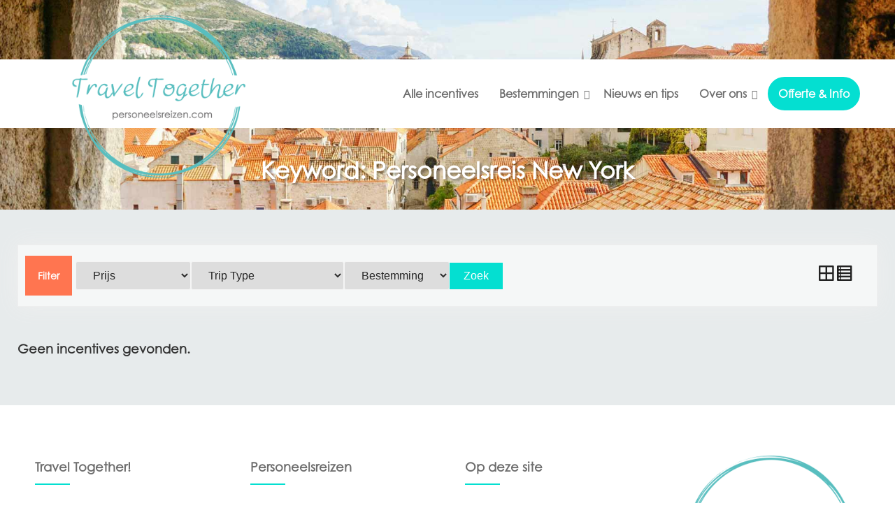

--- FILE ---
content_type: text/html; charset=UTF-8
request_url: https://www.easy-incentive.nl/travel-keywords/personeelsreis-new-york/
body_size: 35168
content:
<!doctype html><html lang="nl-NL"><head><script data-no-optimize="1">var litespeed_docref=sessionStorage.getItem("litespeed_docref");litespeed_docref&&(Object.defineProperty(document,"referrer",{get:function(){return litespeed_docref}}),sessionStorage.removeItem("litespeed_docref"));</script> <meta charset="UTF-8"><meta name="viewport" content="width=device-width, initial-scale=1"><link rel="profile" href="http://gmpg.org/xfn/11"><meta name='robots' content='index, follow, max-image-preview:large, max-snippet:-1, max-video-preview:-1' /><style>img:is([sizes="auto" i], [sizes^="auto," i]) { contain-intrinsic-size: 3000px 1500px }</style><title>Personeelsreis New York Archieven - Travel Together</title><meta name="description" content="Voor de meest onvergetelijke personeelsreis naar New York helpen wij je graag! Wij verzorgen de complete reis voor jou en je collega&#039;s." /><link rel="canonical" href="https://personeelsreizen.com/travel-keywords/personeelsreis-new-york/" /><meta property="og:locale" content="nl_NL" /><meta property="og:type" content="article" /><meta property="og:title" content="Personeelsreis New York Archieven - Travel Together" /><meta property="og:description" content="Voor de meest onvergetelijke personeelsreis naar New York helpen wij je graag! Wij verzorgen de complete reis voor jou en je collega&#039;s." /><meta property="og:url" content="https://personeelsreizen.com/travel-keywords/personeelsreis-new-york/" /><meta property="og:site_name" content="Travel Together" /><meta name="twitter:card" content="summary_large_image" /> <script type="application/ld+json" class="yoast-schema-graph">{"@context":"https://schema.org","@graph":[{"@type":"CollectionPage","@id":"https://personeelsreizen.com/travel-keywords/personeelsreis-new-york/","url":"https://personeelsreizen.com/travel-keywords/personeelsreis-new-york/","name":"Personeelsreis New York Archieven - Travel Together","isPartOf":{"@id":"https://personeelsreizen.com/#website"},"description":"Voor de meest onvergetelijke personeelsreis naar New York helpen wij je graag! Wij verzorgen de complete reis voor jou en je collega's.","breadcrumb":{"@id":"https://personeelsreizen.com/travel-keywords/personeelsreis-new-york/#breadcrumb"},"inLanguage":"nl-NL"},{"@type":"BreadcrumbList","@id":"https://personeelsreizen.com/travel-keywords/personeelsreis-new-york/#breadcrumb","itemListElement":[{"@type":"ListItem","position":1,"name":"Home","item":"https://personeelsreizen.com/"},{"@type":"ListItem","position":2,"name":"Personeelsreis New York"}]},{"@type":"WebSite","@id":"https://personeelsreizen.com/#website","url":"https://personeelsreizen.com/","name":"Travel Together","description":"Personeelsreizen.com","publisher":{"@id":"https://personeelsreizen.com/#organization"},"potentialAction":[{"@type":"SearchAction","target":{"@type":"EntryPoint","urlTemplate":"https://personeelsreizen.com/?s={search_term_string}"},"query-input":{"@type":"PropertyValueSpecification","valueRequired":true,"valueName":"search_term_string"}}],"inLanguage":"nl-NL"},{"@type":"Organization","@id":"https://personeelsreizen.com/#organization","name":"Travel Together","url":"https://personeelsreizen.com/","logo":{"@type":"ImageObject","inLanguage":"nl-NL","@id":"https://personeelsreizen.com/#/schema/logo/image/","url":"https://personeelsreizen.com/wp-content/uploads/2025/06/traveltogether-logo.png","contentUrl":"https://personeelsreizen.com/wp-content/uploads/2025/06/traveltogether-logo.png","width":600,"height":568,"caption":"Travel Together"},"image":{"@id":"https://personeelsreizen.com/#/schema/logo/image/"}}]}</script>  <script type="litespeed/javascript">dataLayer=[[]]</script> <link rel='dns-prefetch' href='//personeelsreizen.com' /><link rel='dns-prefetch' href='//cdn.jsdelivr.net' /><link rel='dns-prefetch' href='//challenges.cloudflare.com' /><link rel="alternate" type="application/rss+xml" title="Travel Together &raquo; feed" href="https://personeelsreizen.com/feed/" /><link rel="alternate" type="application/rss+xml" title="Travel Together &raquo; reacties feed" href="https://personeelsreizen.com/comments/feed/" /><link rel="alternate" type="application/rss+xml" title="Travel Together &raquo; Personeelsreis New York Keyword feed" href="https://personeelsreizen.com/travel-keywords/personeelsreis-new-york/feed/" /><style id="litespeed-ccss">.wp-block-button__link{align-content:center;box-sizing:border-box;display:inline-block;height:100%;text-align:center;word-break:break-word}:where(.wp-block-button__link){border-radius:9999px;box-shadow:none;padding:calc(.667em + 2px) calc(1.333em + 2px);text-decoration:none}ul{box-sizing:border-box}.entry-content{counter-reset:footnotes}:root{--wp--preset--font-size--normal:16px;--wp--preset--font-size--huge:42px}.aligncenter{clear:both}.screen-reader-text{border:0;clip-path:inset(50%);height:1px;margin:-1px;overflow:hidden;padding:0;position:absolute;width:1px;word-wrap:normal!important}html :where(img[class*=wp-image-]){height:auto;max-width:100%}.wp-block-button__link{color:#fff;background-color:#32373c;border-radius:9999px;box-shadow:none;text-decoration:none;padding:calc(.667em + 2px) calc(1.333em + 2px);font-size:1.125em}:root{--wp--preset--aspect-ratio--square:1;--wp--preset--aspect-ratio--4-3:4/3;--wp--preset--aspect-ratio--3-4:3/4;--wp--preset--aspect-ratio--3-2:3/2;--wp--preset--aspect-ratio--2-3:2/3;--wp--preset--aspect-ratio--16-9:16/9;--wp--preset--aspect-ratio--9-16:9/16;--wp--preset--color--black:#111111;--wp--preset--color--cyan-bluish-gray:#abb8c3;--wp--preset--color--white:#ffffff;--wp--preset--color--pale-pink:#f78da7;--wp--preset--color--vivid-red:#cf2e2e;--wp--preset--color--luminous-vivid-orange:#ff6900;--wp--preset--color--luminous-vivid-amber:#fcb900;--wp--preset--color--light-green-cyan:#7bdcb5;--wp--preset--color--vivid-green-cyan:#00d084;--wp--preset--color--pale-cyan-blue:#8ed1fc;--wp--preset--color--vivid-cyan-blue:#0693e3;--wp--preset--color--vivid-purple:#9b51e0;--wp--preset--color--gray:#f4f4f4;--wp--preset--color--blue:#21759b;--wp--preset--color--orange:#FF7550;--wp--preset--gradient--vivid-cyan-blue-to-vivid-purple:linear-gradient(135deg,rgba(6,147,227,1) 0%,rgb(155,81,224) 100%);--wp--preset--gradient--light-green-cyan-to-vivid-green-cyan:linear-gradient(135deg,rgb(122,220,180) 0%,rgb(0,208,130) 100%);--wp--preset--gradient--luminous-vivid-amber-to-luminous-vivid-orange:linear-gradient(135deg,rgba(252,185,0,1) 0%,rgba(255,105,0,1) 100%);--wp--preset--gradient--luminous-vivid-orange-to-vivid-red:linear-gradient(135deg,rgba(255,105,0,1) 0%,rgb(207,46,46) 100%);--wp--preset--gradient--very-light-gray-to-cyan-bluish-gray:linear-gradient(135deg,rgb(238,238,238) 0%,rgb(169,184,195) 100%);--wp--preset--gradient--cool-to-warm-spectrum:linear-gradient(135deg,rgb(74,234,220) 0%,rgb(151,120,209) 20%,rgb(207,42,186) 40%,rgb(238,44,130) 60%,rgb(251,105,98) 80%,rgb(254,248,76) 100%);--wp--preset--gradient--blush-light-purple:linear-gradient(135deg,rgb(255,206,236) 0%,rgb(152,150,240) 100%);--wp--preset--gradient--blush-bordeaux:linear-gradient(135deg,rgb(254,205,165) 0%,rgb(254,45,45) 50%,rgb(107,0,62) 100%);--wp--preset--gradient--luminous-dusk:linear-gradient(135deg,rgb(255,203,112) 0%,rgb(199,81,192) 50%,rgb(65,88,208) 100%);--wp--preset--gradient--pale-ocean:linear-gradient(135deg,rgb(255,245,203) 0%,rgb(182,227,212) 50%,rgb(51,167,181) 100%);--wp--preset--gradient--electric-grass:linear-gradient(135deg,rgb(202,248,128) 0%,rgb(113,206,126) 100%);--wp--preset--gradient--midnight:linear-gradient(135deg,rgb(2,3,129) 0%,rgb(40,116,252) 100%);--wp--preset--font-size--small:14px;--wp--preset--font-size--medium:20px;--wp--preset--font-size--large:42px;--wp--preset--font-size--x-large:42px;--wp--preset--font-size--normal:18px;--wp--preset--font-size--huge:54px;--wp--preset--spacing--20:0.44rem;--wp--preset--spacing--30:0.67rem;--wp--preset--spacing--40:1rem;--wp--preset--spacing--50:1.5rem;--wp--preset--spacing--60:2.25rem;--wp--preset--spacing--70:3.38rem;--wp--preset--spacing--80:5.06rem;--wp--preset--shadow--natural:6px 6px 9px rgba(0, 0, 0, 0.2);--wp--preset--shadow--deep:12px 12px 50px rgba(0, 0, 0, 0.4);--wp--preset--shadow--sharp:6px 6px 0px rgba(0, 0, 0, 0.2);--wp--preset--shadow--outlined:6px 6px 0px -3px rgba(255, 255, 255, 1), 6px 6px rgba(0, 0, 0, 1);--wp--preset--shadow--crisp:6px 6px 0px rgba(0, 0, 0, 1)}:root{--itinerary-body-font:"Spartan", sans-serif;--itinerary-dark-color:#090909;--itinerary-blue-color:#2196f3;--itinerary-green-color:#06c76f;--itinerary-grey-color:#7a7d7f;--itinerary-light-grey-color:#f6f6f6;--itinerary-light-sky-color:#f5fbff}*{box-sizing:border-box}.wp-travel-gallery{display:block;position:relative;margin:0 0 20px 0}.wp-travel-gallery::after,.wp-travel-gallery::before{content:"";display:table;clear:both}.wp-travel-gallery ul{margin:0!important;padding:0 25px!important;display:grid;grid-template-columns:repeat(auto-fill,minmax(260px,1fr));-moz-column-gap:1.5em;column-gap:1.5em}@media (min-width:993px) and (max-width:1071px){.wp-travel-gallery ul{padding:0 45px!important}}@media (max-width:768px){.wp-travel-gallery ul{padding:0!important}}@media (max-width:330px){.wp-travel-gallery ul{grid-template-columns:auto}}.wp-travel-gallery ul li{list-style:none;float:left;width:100%;position:relative}@media (max-width:992px){.wp-travel-gallery ul li{padding:0}}.wp-travel-gallery ul li:nth-of-type(3n):after{clear:both}@media (max-width:640px){.wp-travel-gallery ul li{width:100%}}.wp-travel-gallery ul a{display:block}.wp-travel-gallery ul img{margin:0;width:100%;-o-object-fit:cover;object-fit:cover}@media (max-width:992px){.wp-travel-gallery ul img{height:auto;max-width:100%}}.wp-travel-gallery ul li:nth-child(6n+1),.wp-travel-gallery ul li:nth-child(3n+1){clear:left;content:"";display:block}@media (max-width:992px){.wp-travel-gallery ul li:nth-child(6n+1),.wp-travel-gallery ul li:nth-child(3n+1){clear:none}}@media (max-width:992px){.wp-travel-gallery ul li:nth-child(4n+1),.wp-travel-gallery ul li:nth-child(2n+1){clear:left;content:"";display:block}}.wp-travel.resp-tabs-list{display:block;justify-content:left}.wp-travel-tab-wrapper .wp-travel li.wp-travel-ert:last-child{border-right:none!important}.clearfix::after,.clearfix::before{content:"";display:table;clear:both}.wp-travel-row-wrap{margin-left:-15px;margin-right:-15px}@media (max-width:767px){.wp-travel-row-wrap{margin-left:15px;margin-right:15px}}.wp-travel-row-wrap::after,.wp-travel-row-wrap::before{content:"";display:table;clear:both}.wp-travel-container-wrap{margin-right:auto;margin-left:auto}.wp-travel-container-wrap::after,.wp-travel-container-wrap::before{content:"";display:table;clear:both}a{color:var(--itinerary-dark-color)}.wti__list-wrapper.has-sidebar .wti__item-lists{grid-area:trip_list}.wti__list-wrapper.has-sidebar .wti__sidebar{grid-area:trip_sidebar}@media screen and (max-width:680px){.wp-travel-form-field label:not(.radio-checkbox-label){width:60%}}@media screen and (max-width:408px){.wp-travel-form-field label:not(.radio-checkbox-label){width:75%}}.wp-travel.trip-headline-wrapper{position:relative}.wp-travel.trip-headline-wrapper .featured-side-image.left-plot{float:left;width:50%;background:#cecece;vertical-align:middle;position:relative;line-height:inherit}.wp-travel.trip-headline-wrapper .featured-side-image.left-plot .banner-image-wrapper img{height:100%;width:100%;margin:0;display:none}@media (max-width:992px){.wp-travel.trip-headline-wrapper .featured-side-image.left-plot .banner-image-wrapper img{display:block;visibility:hidden}}@media (max-width:992px){.wp-travel.trip-headline-wrapper .featured-side-image.left-plot{float:none;width:100%;display:block}}.wp-travel.trip-headline-wrapper .featured-side-image.left-plot .wp-travel-view-gallery{position:absolute;bottom:45px;right:0}@media (max-width:767px){.wp-travel.trip-headline-wrapper .featured-side-image.left-plot .wp-travel-view-gallery{bottom:20px}}.wp-travel.trip-headline-wrapper .featured-side-image.left-plot .wp-travel-view-gallery a{background:rgb(0 0 0/.66);color:#fff;padding:10px;border-top-left-radius:5px;border-bottom-left-radius:5px;text-shadow:0 4px 2px #000;box-shadow:none}.wp-travel.trip-headline-wrapper .featured-detail-section.right-plot{float:left;width:50%;background:#cecece;vertical-align:middle;position:relative;line-height:inherit;background:none}@media (max-width:992px){.wp-travel.trip-headline-wrapper .featured-detail-section.right-plot{width:100%}}.wp-travel.trip-headline-wrapper .right-plot-inner-wrap{padding:0 25px 30px}@media (max-width:992px){.wp-travel.trip-headline-wrapper .right-plot-inner-wrap{padding:25px 0}}.wp-travel.trip-headline-wrapper .banner-image-wrapper{height:100%;width:100%;background-position:center!important;background-repeat:no-repeat!important;background-size:cover!important}.wp-travel.trip-headline-wrapper .wptravel-price-wrap{display:inline-block}.wp-travel.trip-headline-wrapper .wptravel-price-wrap::after,.wp-travel.trip-headline-wrapper .wptravel-price-wrap::before{content:"";display:table;clear:both}.wp-travel.trip-headline-wrapper p{margin:20px 0}.wp-travel.trip-headline-wrapper .wp-travel-keywords{padding:15px 0 0}.wp-travel.trip-headline-wrapper .wp-travel-keyword{padding-left:5px;text-transform:capitalize}.wp-travel.trip-headline-wrapper .wp-travel-booking-enquiry{display:inline-block;font-weight:600}#wp-travel-enquiry-submit{width:auto;margin:0 auto;text-align:center;display:block}#wp-travel-enquiries{overflow:hidden}#wp-travel-enquiries .wp-travel-form-field label{width:100%}.wp-travel-trip-code{margin-top:5px}.wp-travel-trip-code span{margin-right:10px}.right-plot-inner-wrap .wp-travel-enquiries-form-wrapper{display:none}#wp-travel-enquiries{max-width:550px;margin:0 auto;top:0;background:#fff;padding:20px;width:100%;position:relative;display:block;border-radius:5px}#wp-travel-enquiries::after,#wp-travel-enquiries::before{content:"";display:table;clear:both}#wp-travel-enquiries .wp-travel-form-field label{display:inline-block}#wp-travel-enquiries .wp-travel-form-field input:not([type=checkbox]):not([type=radio]){width:100%;margin-bottom:0;font-size:14px;padding:.6em 1em .6em}#wp-travel-enquiries .wp-travel-form-field.textarea-field{margin-bottom:0}#wp-travel-enquiries .wp-travel-form-field.textarea-field textarea{padding:.6em 1em .6em;resize:vertical;width:100%}#wp-travel-enquiries .wp-travel-form-field.textarea-field textarea#wp-travel-enquiry-query{margin-bottom:0}.main-navigation ul{align-items:center}#wp-travel-tab-wrapper{position:relative}@media screen and (min-width:769px) and (max-width:991px){#wp-travel-tab-wrapper .resp-tabs-list{display:flex}}.wp-travel-booking-wrapper{margin:18px 0 0}.wp-travel-tab-wrapper{padding:0;position:relative;margin-left:auto!important;margin-right:auto!important}@media (min-width:768px){.wp-travel-tab-wrapper{padding-bottom:15px}}@media (max-width:767px){.wp-travel-tab-wrapper{padding:20px 0 10px!important}}.wp-travel-tab-wrapper .tab-list.resp-tabs-list{margin:0;padding:0!important;list-style:none;border:1px solid rgb(222 222 222/.49);border-bottom:none;font-size:0;background:#f9f9f9;display:flex;padding:0!important}.wp-travel-tab-wrapper .tab-list.resp-tabs-list::after,.wp-travel-tab-wrapper .tab-list.resp-tabs-list::before{content:"";display:table;clear:both}.wp-travel-tab-wrapper .tab-list.resp-tabs-list li{background:none;display:inline-block;padding:22px 30px;font-weight:400;border:none;border-left:1px solid rgb(222 222 222/.49);font-size:15px;float:none;margin:0}.wp-travel-tab-wrapper .tab-list.resp-tabs-list li:last-child{border-right:1px solid rgb(222 222 222/.49)}@media (max-width:992px){.wp-travel-tab-wrapper .tab-list.resp-tabs-list li{padding:15px 14px!important}}.wp-travel-tab-wrapper .tab-list-content{display:none;padding:30px 20px 20px;border:none}@media (max-width:767px){.wp-travel-tab-wrapper .tab-list-content{padding-top:10px;padding-bottom:10px}}.wp-travel-feature-slide-content.featured-detail-section .right-plot-inner-wrap .entry-header{padding-top:0;padding-bottom:0;background:none;position:relative}.wp-travel-feature-slide-content.featured-detail-section .right-plot-inner-wrap .entry-header .entry-title{margin:0;font-size:35px}@media (max-width:575px){.wp-travel-tab-wrapper #gallery.tab-list-content{padding:0}}.wp-travel-enquiries-form .wp-travel-form-field{margin:10px 0;display:inline-block;width:100%}@media (max-width:767px){.wp-travel-enquiries-form .wp-travel-form-field:not(.button-field){display:grid}}.wp-travel-enquiries-form .wp-travel-form-field label{font-weight:600}.wp-travel-enquiries-form .wp-travel-form-field input:not([type=radio]):not([type=checkbox]):not([type=submit]),.wp-travel-enquiries-form .wp-travel-form-field textarea{width:100%;margin-bottom:0;padding:3px 15px}@media screen and (min-width:768px){.wp-travel-enquiries-form .wp-travel-form-field label{width:33.3333333333%;float:left;min-height:1px;position:relative;padding:0 15px 0 0;font-size:13.8px}.wp-travel-enquiries-form .wp-travel-form-field input:not([type=radio]):not([type=checkbox]):not([type=submit]),.wp-travel-enquiries-form .wp-travel-form-field textarea{width:66.6666666667%}}@media (max-width:991px){.wp-travel-enquiries-form .wp-travel-form-field label{width:33.3333333333%}}@media (max-width:575px){.wp-travel-enquiries-form .wp-travel-form-field label{width:100%;overflow-x:auto}}@media screen and (min-width:992px){.wp-travel-enquiries-form .wp-travel-form-field label:not(.radio-checkbox-label){width:25%}.wp-travel-enquiries-form .wp-travel-form-field input:not([type=radio]):not([type=checkbox]):not([type=submit]),.wp-travel-enquiries-form .wp-travel-form-field textarea{width:75%;margin-bottom:5px}}.trip-price ins{background:#fff0;text-decoration:none}.trip-price{font-weight:600;font-size:22px}.trip-price .person-count{text-transform:capitalize}.trip-short-desc p{margin-bottom:20px}.wp-travel-trip-meta-info{border:1px solid rgb(222 222 222/.49);padding:10px;border-radius:5px}.wp-travel-trip-meta-info ul{margin:0!important;padding:0!important}.wp-travel-trip-meta-info ul{margin:0;padding:0}.wp-travel-trip-meta-info ul li{padding:0 10px 10px 15px;display:inline-block;vertical-align:top;width:50%;margin-right:-.25em;margin-top:10px;font-size:16px;position:relative;text-align:left}@media (max-width:640px){.wp-travel-trip-meta-info ul li{width:100%;display:block}}.wp-travel-trip-meta-info ul li:before{content:"";position:absolute;left:15px;right:15px;bottom:0;height:1px;background:rgb(222 222 222/.32)}.wp-travel-trip-meta-info ul li.no-border:before{height:0;background:none}.wp-travel-trip-meta-info ul li .travel-info{margin-bottom:5px}.wp-travel-itinerary-items .wp-travel-post-item-wrapper .wp-travel-post-content .post-category a{font-weight:300;font-size:12px;margin-right:2px}.wp-travel-itinerary-items .wp-travel-post-item-wrapper .wp-travel-post-content .post-category a:last-child{margin-right:0}.wp-travel-itinerary-items .wp-travel-post-item-wrapper .category-list-items{float:right}.wp-travel-itinerary-items .wp-travel-post-wrap-bg .trip-price span{font-size:15px}.entry-meta{padding:10px 0;display:block}.entry-meta::after,.entry-meta::before{content:"";display:table;clear:both}.entry-meta .category-list-items{float:left;padding:2px 0;margin-right:15px;vertical-align:middle;vertical-align:-webkit-baseline-middle}.entry-meta .category-list-items:last-child{border-right:none}.entry-meta a,.entry-meta i{font-weight:300;font-size:12px}.entry-meta i.wt-icon-caret-down{color:#555}.entry-meta .category-list-items{padding:2px 0;position:relative}.entry-meta .category-list-items .wp-travel-caret{padding-left:7px;display:inline-block}.entry-meta .category-list-items .sub-category-menu{visibility:hidden;opacity:0;position:absolute;top:40px;right:0;text-align:left;background:#fff none repeat scroll 0 0;box-shadow:0 6px 12px rgb(0 0 0/.175);min-width:115px;width:100%;transform:translateY(-2em);z-index:2}.entry-meta .category-list-items .sub-category-menu a{padding:6px 10px;border-bottom:1px solid #eee;display:block}.post-category .entry-meta .category-list-items{margin-right:0;padding:2px 0}.travel-info a,.entry-meta .category-list-items a{text-decoration:none}:root{--wp-travel-woo-modal-max-width:90%;--wp-travel-woo-modal-max-height:90vh;--wp-travel-woo-modal-padding:0;--wp-travel-woo-modal-header-padding:0.75rem 2.5rem 0.75rem 1.25rem;--wp-travel-woo-modal-body-padding:0 0 1.25rem 0;--wp-travel-woo-modal-bg:#fff;--wp-travel-woo-modal-radius:8px;--wp-travel-woo-modal-shadow:0 20px 40px rgba(0,0,0,.35)}.wp-travel-woo-checkout-modal[aria-hidden=true]{display:none}.wp-travel-woo-checkout-modal{position:fixed;inset:0;z-index:100000}.wp-travel-woo-checkout-backdrop{position:absolute;inset:0;background:rgb(0 0 0/.55);animation:wp-travel-woo-fade-in 150ms ease-out}.wp-travel-woo-checkout-dialog{position:relative;margin:5vh auto;max-width:var(--wp-travel-woo-modal-max-width);max-height:var(--wp-travel-woo-modal-max-height);background:var(--wp-travel-woo-modal-bg);border-radius:var(--wp-travel-woo-modal-radius);box-shadow:var(--wp-travel-woo-modal-shadow);overflow:hidden;display:flex;flex-direction:column;padding:var(--wp-travel-woo-modal-padding);animation:wp-travel-woo-scale-in 150ms ease-out}.wp-travel-woo-checkout-modal-header{position:relative;padding:var(--wp-travel-woo-modal-header-padding);border-bottom:1px solid #e2e2e2}.wp-travel-woo-checkout-title{margin:0;font-size:1.25rem;line-height:1.2;font-weight:600}.wp-travel-woo-checkout-close{position:absolute;top:50%;right:.75rem;transform:translateY(-50%);background:none;border:none;font-size:1.75rem;line-height:1;padding:0;color:#666}@media (max-width:767.98px){:root{--wp-travel-woo-modal-max-width:95vw;--wp-travel-woo-modal-max-height:90vh}.wp-travel-woo-checkout-title{font-size:1.125rem}.wp-travel-woo-checkout-close{font-size:1.5rem;right:.5rem}}@keyframes wp-travel-woo-fade-in{from{opacity:0}to{opacity:1}}@keyframes wp-travel-woo-scale-in{from{opacity:0;transform:scale(.95)}to{opacity:1;transform:scale(1)}}.fa,.fas{-moz-osx-font-smoothing:grayscale;-webkit-font-smoothing:antialiased;display:inline-block;font-style:normal;font-variant:normal;text-rendering:auto;line-height:1}.fa-bars:before{content:""}.fa-long-arrow-alt-up:before{content:""}.fa-times:before{content:""}.fa,.fas{font-family:"Font Awesome 5 Free"}.fa,.fas{font-weight:900}.wt-icon{-moz-osx-font-smoothing:grayscale;-webkit-font-smoothing:antialiased;display:inline-block;font-style:normal;font-variant:normal;text-rendering:auto;line-height:1}.wt-icon-caret-down:before{content:""}.wt-icon-folder:before{content:""}.wt-icon{font-family:wt-icon-solid;font-weight:900}button::-moz-focus-inner{padding:0;border:0}.resp-tabs-list li{font-size:13px}.resp-tabs-list li{font-weight:600;display:inline-block;padding:13px 15px;margin:0;list-style:none;float:left}@media only screen and (max-width:768px){ul.resp-tabs-list{display:none}}.wp-travel__trip-headline{display:flex;justify-content:flex-end;max-height:75px}.wp-travel__trip-headline .wp-travel-single-trip-add-to-cart{display:flex;flex-direction:row-reverse;justify-content:space-between;padding:0 25px;margin:10px 0 25px 0}#wp-travel__add-to-cart_notice{display:none;position:fixed;right:20px;top:45px;background:#fff;color:#000;padding:30px;border-radius:10px;max-width:450px;box-shadow:0 0 10px 3px rgb(0 0 0/.05);overflow:hidden;gap:50px;align-items:center;z-index:999}.dashicons{font-family:dashicons;display:inline-block;line-height:1;font-weight:400;font-style:normal;speak:never;text-decoration:inherit;text-transform:none;text-rendering:auto;-webkit-font-smoothing:antialiased;-moz-osx-font-smoothing:grayscale;width:20px;height:20px;font-size:20px;vertical-align:top;text-align:center}.dashicons-editor-help:before{content:""}.fa{font-family:var(--fa-style-family,"Font Awesome 6 Free");font-weight:var(--fa-style,900)}.fa,.fas{-moz-osx-font-smoothing:grayscale;-webkit-font-smoothing:antialiased;display:var(--fa-display,inline-block);font-style:normal;font-variant:normal;line-height:1;text-rendering:auto}.fa:before,.fas:before{content:var(--fa)}.fas{font-family:"Font Awesome 6 Free"}.fa-bars{--fa:"\f0c9"}.fa-long-arrow-alt-up{--fa:"\f30c"}.fa-times{--fa:"\f00d"}:host,:root{--fa-style-family-brands:"Font Awesome 6 Brands";--fa-font-brands:normal 400 1em/1 "Font Awesome 6 Brands"}:host,:root{--fa-font-regular:normal 400 1em/1 "Font Awesome 6 Free"}:host,:root{--fa-style-family-classic:"Font Awesome 6 Free";--fa-font-solid:normal 900 1em/1 "Font Awesome 6 Free"}.fas{font-weight:900}html{font-family:sans-serif;-webkit-text-size-adjust:100%;-ms-text-size-adjust:100%}body{margin:0;word-wrap:break-word}footer,header,nav{display:block}a{background-color:#fff0}strong{font-weight:700}img{border:0}code{font-family:monospace,monospace}button,input,textarea{color:inherit;font:inherit;margin:0}button{overflow:visible}button{text-transform:none}button,input[type="submit"]{-webkit-appearance:button}button::-moz-focus-inner,input::-moz-focus-inner{border:0;padding:0}input{line-height:normal}input[type="number"]::-webkit-inner-spin-button,input[type="number"]::-webkit-outer-spin-button{height:auto}textarea{overflow:auto}body,button,input,textarea{color:#888;font-size:16px;line-height:1.75;font-family:"Roboto",sans-serif}h1{font-size:40px}h2{font-size:35px}h3{font-size:20px}h1,h2,h3{margin:0 0 10px 0;font-family:"Poppins",sans-serif;font-weight:500;color:#000;line-height:1.5}p{margin:0 0 15px 0}em,i{font-style:italic}code{font-family:Monaco,Consolas,"Andale Mono","DejaVu Sans Mono",monospace;font-size:15px}ins{background:#fff9c0;text-decoration:none}html{box-sizing:border-box}*,*:before,*:after{box-sizing:inherit}body{background:#fafafd;-webkit-font-smoothing:antialiased;-webkit-text-size-adjust:100%}ul{margin:0 0 15px 0;padding:0 0 0 15px}ul{list-style:disc}li>ul{margin-bottom:0;margin-left:15px}img{height:auto;max-width:100%;vertical-align:middle}.screen-reader-text{clip:rect(1px,1px,1px,1px);position:absolute!important;white-space:nowrap;height:1px;width:1px;overflow:hidden}button,input[type="submit"]{background:#FF7550;color:#fff;font-size:16px;line-height:1.5;padding:10px 20px;border:none;height:auto;width:auto;display:inline-block}input[type="text"],input[type="email"],input[type="number"],textarea{color:#272727;border:1px solid #e7e7e7;padding:7px 10px 7px 15px}[type="number"]::-webkit-inner-spin-button,[type="number"]::-webkit-outer-spin-button{height:auto}textarea{width:100%}::-webkit-input-placeholder{color:#aaa}::-moz-placeholder{color:#aaa}:-ms-input-placeholder{color:#aaa}:-moz-placeholder{color:#aaa}.aligncenter{clear:both;display:block;margin-left:auto;margin-right:auto;margin-bottom:30px}.entry-content a:not(.more-link):not(.button):not(.wp-block-button__link){text-decoration:underline}.entry-content:before,.entry-content:after,.site-header:before,.site-header:after,.site-content:before,.site-content:after,.site-footer:before,.site-footer:after{content:"";display:table;table-layout:fixed}.entry-content:after,.site-header:after,.site-content:after,.site-footer:after{clear:both}@-ms-viewport{width:device-width}@viewport{width:device-width}.gallery{margin-bottom:1.5em;margin-left:-5px;margin-right:-5px}a.scrollup:visited{border-radius:27px}a{color:#222;text-decoration:inherit}a:visited{color:#222}.main-navigation ul{display:block;margin:0;padding:0}.main-navigation ul ul{background-color:#fff;box-shadow:0 3px 2px #999;left:-9999px;margin:0;min-width:220px;position:absolute;top:65px;opacity:0;z-index:-9999;-webkit-transform-origin:top;transform-origin:top;-webkit-animation-fill-mode:forwards;animation-fill-mode:forwards;-webkit-transform:scale(1,0);transform:scale(1,0);display:block;opacity:0}.main-navigation ul ul::before{content:"";height:40px;display:block;position:absolute;top:-38px;background:#fff0;z-index:9999;width:100%}.main-navigation ul ul ul{left:100%;top:0;box-shadow:2px 1px 2px #222}.main-navigation li{position:relative;display:inline-block;margin-bottom:0}.main-navigation li li{float:none;display:block}.main-navigation ul li li:last-child>a{border:none}.main-navigation ul li a{color:#222;display:block;font-size:16px;font-weight:500;padding:10px 15px;position:relative;z-index:99;font-family:"Roboto",sans-serif}.main-navigation ul ul a{border-bottom:1px solid #f5f2f2;border-left:medium none;border-right:medium none;box-shadow:0 1px 1px rgb(255 255 255/.18) inset;height:auto;padding:10px 20px;text-align:left;width:100%;margin:0;color:#666;font-size:14px;text-transform:capitalize}.main-navigation ul li.menu-item-has-children>a::after{content:"";font-family:"Font Awesome 6 Free";font-weight:900;margin-left:10px;margin-right:0;position:absolute;right:5px;top:14px;font-size:14px;font-weight:900}.main-navigation ul li li.menu-item-has-children>a::after{content:"";top:12px;right:15px}.main-navigation ul li.menu-item-has-children a{padding-right:20px}#mobile-trigger{display:none}#mob-menu{display:none}#masthead{background:#fff;clear:both;width:100%;z-index:999;position:relative;padding:25px 0}.site-branding{float:left;margin:0}a.custom-logo-link{float:left;max-width:250px;margin-right:15px}#header-right{float:right}#quick-link-buttons{float:right;display:table}.site-header #main-navigation{display:table;float:right}#custom-header{position:relative;z-index:9;background:#fff}#custom-header.custom-header-enabled.ch-layout-1{min-height:270px}#custom-header img{display:block;margin:0 auto;vertical-align:middle}#custom-header::after{background:#000;content:"";display:block;height:100%;opacity:.4;position:absolute;top:0;width:100%;z-index:888}.custom-header-content{position:absolute;width:100%;text-align:center;z-index:999;padding:0;bottom:35%}.page-title{color:#fff;font-size:50px;font-weight:600}.header-layout-2 #main-navigation{margin-top:0}.header-layout-2 .main-navigation ul ul:before{display:none}.header-layout-2 .site-branding{float:left;margin:0;text-align:left}.header-layout-2 #masthead::after,.header-layout-2 #masthead::before{display:none}.header-layout-2 #header-right{float:right;margin:0}.header-layout-2 .main-navigation{float:right}.header-layout-2 #masthead{position:absolute;top:5px;background:none;z-index:999;box-shadow:inherit}.header-layout-2 .main-navigation ul li a{color:#fff}.header-layout-2 .main-navigation ul ul li a{color:#222}.header-layout-2 .main-navigation ul ul{top:40px}#content{padding:50px 0;background:#fff}.container{width:1230px;margin:0 auto;padding-left:25px;padding-right:25px;max-width:100%}.container::after,.inner-wrapper::after{clear:both;content:"";display:table}.inner-wrapper{margin-left:-25px;margin-right:-25px}.hentry{margin:0 0 40px}.entry-content{margin:0}.entry-meta{margin-top:0;margin-bottom:20px;padding:0}.trip-price{font-weight:400}.entry-header{margin-bottom:5px}.entry-title{font-size:24px;margin-bottom:0}.entry-meta a,.entry-meta a:visited{color:#222}.entry-meta i{font-weight:900;font-size:14px}.wp-travel-itinerary-items .wp-travel-post-item-wrapper .wp-travel-post-content .post-category a{font-weight:400;font-size:14px;margin-right:2px}#colophon{background-color:#414244;clear:both;color:#fff;font-size:15px;text-align:center}#colophon p{margin:0}#colophon a,#colophon a:visited{color:#ccc}.site-info{float:right}.copyright{float:left}.colophon-bottom{padding:20px 0}a.scrollup,a.scrollup:visited{background-color:#FF7550;bottom:50px;color:#fff;display:none;float:right;line-height:1.2;padding:15px 20px;position:fixed;right:18px;text-align:center;z-index:99999}.scrollup i{font-size:18px}#content::after,#content::before{content:"";display:table;clear:both}.trip-price{font-size:15px}.entry-meta a{font-weight:400;font-size:14px}.trip-price{font-size:14px}@media only screen and (max-width:1230px){.container{margin:0 auto;width:96%;padding:0 15px}#custom-header.custom-header-enabled.ch-layout-1{min-height:200px}}@media only screen and (max-width:1024px){.main-navigation ul>li ul{display:none;opacity:1;visibility:visible}a.custom-logo-link{max-width:150px}.site-header #main-navigation{margin-top:15px}}@media only screen and (max-width:1023px){.header-layout-2 #masthead{background-color:#1c3a48;position:inherit}button{padding:10px 20px;margin-bottom:15px}p{margin:0 0 15px 0}#quick-link-buttons{float:none;display:block}.site-header #main-navigation{display:table;float:left;width:100%;clear:both}.inner-wrapper{margin-left:-15px;margin-right:-15px}.page-title{font-size:32px}}@media only screen and (max-width:800px){.header-layout-2 .main-navigation{float:none}.header-layout-2 .site-header #main-navigation{background:#222;display:table;float:left;width:100%;clear:both}.main-navigation ul{text-align:center}.main-navigation ul li{text-align:left}#masthead:after,#masthead:before{display:none}}@media only screen and (max-width:767px){#custom-header.custom-header-enabled.ch-layout-1{min-height:inherit}.custom-header-content{position:inherit;padding:15px 0}#custom-header::after{display:none}.custom-header-content{position:inherit;padding:15px 0;background:#e8e8e8}.page-title{color:#222}a.custom-logo-link{max-width:150px;margin:0 auto 15px;float:none;display:block}#mobile-trigger{display:block;background:#222;color:#fff;padding:5px 15px}#mobile-trigger i.fa{font-size:23px;line-height:0;display:block}#mobile-trigger i.fa.fa-times{visibility:hidden;opacity:0;font-size:17px}#page #main-navigation{display:none}#masthead:after,#masthead:before{visibility:visible;display:none}.header-layout-2 #masthead{position:inherit;top:0}.header-layout-2 #masthead #header-right{width:auto}}@media only screen and (max-width:700px){.page-title{font-size:31px}.copyright{float:none}.site-info{float:none}}@media only screen and (max-width:600px){#content{padding:30px 0}}@media only screen and (max-width:500px){.page-title{font-size:20px;margin:0}}@media only screen and (max-width:479px){.page-title{font-size:26px}body,button,input,textarea{font-size:15px}}@media only screen and (max-width:219px){.container{width:310px;max-width:310px}}.entry-content h1,.entry-content h2,.entry-content h3{clear:both}.entry-content ul{padding-left:20px;margin-left:0}.wp-block-button__link{display:inline-block;border-radius:0;border:medium none;font-weight:400;font-size:16px;line-height:1.5;padding:10px 20px}.wp-block-button__link{background-color:#FF7550;color:#fff}@-ms-viewport{width:auto}body{background:#fff}body,h1,h2,h3{font-family:"century-gothic",sans-serif;font-size:18px;color:#333}h1,h2,h3{font-weight:700;color:#000}h1,h1.page-title{font-size:33px}h2{font-size:24px}#colophon,.site-info{display:none}#wp-travel-send-enquiries{display:none}#masthead{background:#fff!important;opacity:1;margin-top:80px}a.custom-logo-link{position:absolute;top:-65px;left:8%}.main-navigation ul li a{color:#6d6d6d!important;font-size:16px;font-weight:600;font-family:"century-gothic"}.main-navigation ul li.knop a{color:#fff!important;font-size:16px;font-weight:700;background-color:#04dfd1}.main-navigation ul li.knop a{color:#fff!important;font-size:16px;font-weight:700;background-color:#04dfd1;margin-left:10px;border-radius:30px}.main-navigation ul ul ul{top:0px!important}.page-title{font-weight:700}.itineraries-template-default.single.single-itineraries .entry-title{font-size:33px!important;line-height:110%;margin-top:18px;margin-bottom:10px;color:#6d6d6}.itineraries-template-default.single.single-itineraries .page-title{color:#e7ebec}.itineraries-template-default.single.single-itineraries .site-content{margin-top:-45px}#custom-header img{visibility:hidden}#custom-header::after{opacity:0}#custom-header .custom-header-content{bottom:7%}#custom-header .page-title{font-weight:700;text-shadow:3px 3px 3px rgb(0 0 0/.3)}#custom-header.custom-header-enabled.ch-layout-1{min-height:0;max-height:300px}#custom-header{background-image:url(https://personeelsreizen.com/wp-content/uploads/2025/06/mediterra.jpg);background-size:cover;background-position:center}.single-itineraries #custom-header{background-image:url(https:/xxx)!important;background:#e7ebec;max-height:100px;margin-top:-100px}.single-itineraries #custom-header .custom-header-content{display:none}@media only screen and (max-width:1023px){.header-layout-2 .site-header #main-navigation,.header-layout-2 #masthead{background:#fff!important;padding:0;border:none}.main-navigation ul{text-align:center;margin-top:50px;padding-bottom:10px}.main-navigation ul li a{font-size:14px}.itineraries-template-default.single.single-itineraries #custom-header.custom-header-enabled{display:none}#mobile-trigger{padding:5px 12px;position:absolute;left:20px;top:20px;z-index:22;background:#04dfd1;border-radius:50%}#mobile-trigger .fa.fa-times{display:block;color:#000!important;margin-left:-20px}a.custom-logo-link{position:absolute;top:10px;left:40%}}@media only screen and (max-width:768px){body,p{line-height:140%;font-size:16px}a.custom-logo-link{left:30%;z-index:9999}#masthead{height:40px}.itineraries-template-default.single.single-itineraries .site-content{margin-top:0}.page-title{font-size:16px}.itineraries-template-default.single.single-itineraries .entry-title{font-size:30px;line-height:110%}#custom-header.custom-header-enabled.ch-layout-1{max-height:220px}.itineraries-template-default.single.single-itineraries .entry-title{font-size:24px!important}}.container .inner-wrapper header{display:none}.container .right-plot-inner-wrap header{display:block!important}@media only screen and (max-width:768px){.custom-header-content{background:none!important}.custom-header-content .page-title{color:#fff;text-shadow:3px 3px 3px rgb(0 0 0/.3);font-size:26px}}@media only screen and (max-width:768px){.copyright{display:none}}.entry-content a{text-decoration:underline;color:#04dfd1}.wp-travel-trip-meta-info a{text-decoration:none;color:#6d6d6d}a.scrollup,a.scrollup:visited{background:#04dfd1;right:15px;bottom:63px;border-radius:50%}button,.button{background:#04dfd1!important;color:#fff}.wp-travel-form-field.button-field input{background:#04dfd1!important;color:#fff!important}.button{margin-top:20px!important}#wp-travel-enquiries .wp-travel-form-field label{width:100%;font-weight:400;text-transform:uppercase;color:#6d6d6d;font-size:14px}#content,.site,#page,#wp-travel-enquiries{background:#e7ebec}.wp-travel-trip-code,.wp-travel-send-enquiries .dashicons{display:none}.trip-price .price-from{display:none}.trip-price:before{content:"v.a."}.wp-travel-tab-wrapper{border-top:30px solid #e7ebec}.wp-travel-tab-wrapper .tab-list.resp-tabs-list{background:none}.wp-travel-tab-wrapper .tab-list.resp-tabs-list li{text-transform:uppercase;color:#6d6d6d;text-decoration:underline;display:inline-block}.wp-travel.trip-headline-wrapper .featured-side-image.left-plot .wp-travel-view-gallery a{font-size:12px;background:#1c3a48;border-radius:0;text-shadow:none;color:rgb(255 255 255/.7)}.wp-travel-booking-wrapper{text-align:center}.wp-travel-booking-wrapper .wp-travel-send-enquiries,.wp-travel.trip-headline-wrapper .wp-travel-booking-enquiry{background-color:#1c3a48;color:#fff;padding:10px 20px;font-weight:400;text-transform:uppercase;font-size:14px;margin-top:10px}.rechterkant{color:#666;font-weight:400}.rechterkant img{width:100%}.rechterkant h3{font-size:22px;color:#fff;margin-bottom:0;font-weight:600;border-bottom:1px solid rgb(255 255 255/.6);background:#04dfd1;padding:10px 20px}.rechterkant ul{background:#04dfd1;padding:10px 20px 10px 10px}.rechterkant li{list-style:none;border-bottom:1px solid rgb(255 255 255/.6);padding:6px 0 6px 9px;font-size:14px;font-weight:700}@media only screen and (min-width:768px){.linkerkant{border-right:100px solid #fff}}.entry-title{line-height:100%;font-size:20px;color:rgb(28 58 72/.7);text-decoration:none}.post-category,.category-list-items{display:none}.wp-travel-trip-meta-info{background-color:rgb(28 58 72/.1)}.travel-info .title{font-weight:400;color:#6d6d6d;font-size:12px;text-transform:uppercase;border-bottom:2px solid #fff}.travel-info .value{color:#6d6d6d}.wp-travel-trip-meta-info ul li,.wp-travel-keywords{display:none}.wp-travel-trip-meta-info ul .wp-travel-trip-duration{display:inline-block}.entry-meta{position:absolute;top:2px;right:0;z-index:4}.wp-travel-trip-price-figure{font-size:15px;font-weight:700;color:#04dfd1;display:inline-block;padding:0 5px 0 3px}.single .wp-travel-trip-price-figure{font-size:22px}.button{background-color:#04dfd1!important;color:#000!important;font-size:16px!important}.su-u-clearfix::after{content:"";display:table;clear:both}.su-u-trim>:first-child{margin-top:0}.su-u-trim>:last-child{margin-bottom:0}.su-row{margin-bottom:1.5em}.su-row::after{display:table;clear:both;content:""}.su-row .su-column{display:block;float:left;box-sizing:border-box;margin:0 0 0 4%}.su-row .su-column:first-child{margin-left:0}.su-row .su-column-size-1-3{width:30.66%}.su-row .su-column-size-2-3{width:65.33%}.su-row .su-column img{max-width:100%}@media only screen and (max-width:767px){.su-row .su-column{float:none;width:100%;margin:0}.su-row .su-column+.su-column{margin:1.5rem 0 0}}</style><link rel="preload" data-asynced="1" data-optimized="2" as="style" onload="this.onload=null;this.rel='stylesheet'" href="https://personeelsreizen.com/wp-content/litespeed/ucss/3f474b0dda691aaf71d3a68426e096fd.css?ver=a32f2" /><script data-optimized="1" type="litespeed/javascript" data-src="https://personeelsreizen.com/wp-content/plugins/litespeed-cache/assets/js/css_async.min.js"></script> <style id='wp-block-library-theme-inline-css' type='text/css'>.wp-block-audio :where(figcaption){color:#555;font-size:13px;text-align:center}.is-dark-theme .wp-block-audio :where(figcaption){color:#ffffffa6}.wp-block-audio{margin:0 0 1em}.wp-block-code{border:1px solid #ccc;border-radius:4px;font-family:Menlo,Consolas,monaco,monospace;padding:.8em 1em}.wp-block-embed :where(figcaption){color:#555;font-size:13px;text-align:center}.is-dark-theme .wp-block-embed :where(figcaption){color:#ffffffa6}.wp-block-embed{margin:0 0 1em}.blocks-gallery-caption{color:#555;font-size:13px;text-align:center}.is-dark-theme .blocks-gallery-caption{color:#ffffffa6}:root :where(.wp-block-image figcaption){color:#555;font-size:13px;text-align:center}.is-dark-theme :root :where(.wp-block-image figcaption){color:#ffffffa6}.wp-block-image{margin:0 0 1em}.wp-block-pullquote{border-bottom:4px solid;border-top:4px solid;color:currentColor;margin-bottom:1.75em}.wp-block-pullquote cite,.wp-block-pullquote footer,.wp-block-pullquote__citation{color:currentColor;font-size:.8125em;font-style:normal;text-transform:uppercase}.wp-block-quote{border-left:.25em solid;margin:0 0 1.75em;padding-left:1em}.wp-block-quote cite,.wp-block-quote footer{color:currentColor;font-size:.8125em;font-style:normal;position:relative}.wp-block-quote:where(.has-text-align-right){border-left:none;border-right:.25em solid;padding-left:0;padding-right:1em}.wp-block-quote:where(.has-text-align-center){border:none;padding-left:0}.wp-block-quote.is-large,.wp-block-quote.is-style-large,.wp-block-quote:where(.is-style-plain){border:none}.wp-block-search .wp-block-search__label{font-weight:700}.wp-block-search__button{border:1px solid #ccc;padding:.375em .625em}:where(.wp-block-group.has-background){padding:1.25em 2.375em}.wp-block-separator.has-css-opacity{opacity:.4}.wp-block-separator{border:none;border-bottom:2px solid;margin-left:auto;margin-right:auto}.wp-block-separator.has-alpha-channel-opacity{opacity:1}.wp-block-separator:not(.is-style-wide):not(.is-style-dots){width:100px}.wp-block-separator.has-background:not(.is-style-dots){border-bottom:none;height:1px}.wp-block-separator.has-background:not(.is-style-wide):not(.is-style-dots){height:2px}.wp-block-table{margin:0 0 1em}.wp-block-table td,.wp-block-table th{word-break:normal}.wp-block-table :where(figcaption){color:#555;font-size:13px;text-align:center}.is-dark-theme .wp-block-table :where(figcaption){color:#ffffffa6}.wp-block-video :where(figcaption){color:#555;font-size:13px;text-align:center}.is-dark-theme .wp-block-video :where(figcaption){color:#ffffffa6}.wp-block-video{margin:0 0 1em}:root :where(.wp-block-template-part.has-background){margin-bottom:0;margin-top:0;padding:1.25em 2.375em}</style><style id='classic-theme-styles-inline-css' type='text/css'>/*! This file is auto-generated */
.wp-block-button__link{color:#fff;background-color:#32373c;border-radius:9999px;box-shadow:none;text-decoration:none;padding:calc(.667em + 2px) calc(1.333em + 2px);font-size:1.125em}.wp-block-file__button{background:#32373c;color:#fff;text-decoration:none}</style><style id='global-styles-inline-css' type='text/css'>:root{--wp--preset--aspect-ratio--square: 1;--wp--preset--aspect-ratio--4-3: 4/3;--wp--preset--aspect-ratio--3-4: 3/4;--wp--preset--aspect-ratio--3-2: 3/2;--wp--preset--aspect-ratio--2-3: 2/3;--wp--preset--aspect-ratio--16-9: 16/9;--wp--preset--aspect-ratio--9-16: 9/16;--wp--preset--color--black: #111111;--wp--preset--color--cyan-bluish-gray: #abb8c3;--wp--preset--color--white: #ffffff;--wp--preset--color--pale-pink: #f78da7;--wp--preset--color--vivid-red: #cf2e2e;--wp--preset--color--luminous-vivid-orange: #ff6900;--wp--preset--color--luminous-vivid-amber: #fcb900;--wp--preset--color--light-green-cyan: #7bdcb5;--wp--preset--color--vivid-green-cyan: #00d084;--wp--preset--color--pale-cyan-blue: #8ed1fc;--wp--preset--color--vivid-cyan-blue: #0693e3;--wp--preset--color--vivid-purple: #9b51e0;--wp--preset--color--gray: #f4f4f4;--wp--preset--color--blue: #21759b;--wp--preset--color--orange: #FF7550;--wp--preset--gradient--vivid-cyan-blue-to-vivid-purple: linear-gradient(135deg,rgba(6,147,227,1) 0%,rgb(155,81,224) 100%);--wp--preset--gradient--light-green-cyan-to-vivid-green-cyan: linear-gradient(135deg,rgb(122,220,180) 0%,rgb(0,208,130) 100%);--wp--preset--gradient--luminous-vivid-amber-to-luminous-vivid-orange: linear-gradient(135deg,rgba(252,185,0,1) 0%,rgba(255,105,0,1) 100%);--wp--preset--gradient--luminous-vivid-orange-to-vivid-red: linear-gradient(135deg,rgba(255,105,0,1) 0%,rgb(207,46,46) 100%);--wp--preset--gradient--very-light-gray-to-cyan-bluish-gray: linear-gradient(135deg,rgb(238,238,238) 0%,rgb(169,184,195) 100%);--wp--preset--gradient--cool-to-warm-spectrum: linear-gradient(135deg,rgb(74,234,220) 0%,rgb(151,120,209) 20%,rgb(207,42,186) 40%,rgb(238,44,130) 60%,rgb(251,105,98) 80%,rgb(254,248,76) 100%);--wp--preset--gradient--blush-light-purple: linear-gradient(135deg,rgb(255,206,236) 0%,rgb(152,150,240) 100%);--wp--preset--gradient--blush-bordeaux: linear-gradient(135deg,rgb(254,205,165) 0%,rgb(254,45,45) 50%,rgb(107,0,62) 100%);--wp--preset--gradient--luminous-dusk: linear-gradient(135deg,rgb(255,203,112) 0%,rgb(199,81,192) 50%,rgb(65,88,208) 100%);--wp--preset--gradient--pale-ocean: linear-gradient(135deg,rgb(255,245,203) 0%,rgb(182,227,212) 50%,rgb(51,167,181) 100%);--wp--preset--gradient--electric-grass: linear-gradient(135deg,rgb(202,248,128) 0%,rgb(113,206,126) 100%);--wp--preset--gradient--midnight: linear-gradient(135deg,rgb(2,3,129) 0%,rgb(40,116,252) 100%);--wp--preset--font-size--small: 14px;--wp--preset--font-size--medium: 20px;--wp--preset--font-size--large: 42px;--wp--preset--font-size--x-large: 42px;--wp--preset--font-size--normal: 18px;--wp--preset--font-size--huge: 54px;--wp--preset--spacing--20: 0.44rem;--wp--preset--spacing--30: 0.67rem;--wp--preset--spacing--40: 1rem;--wp--preset--spacing--50: 1.5rem;--wp--preset--spacing--60: 2.25rem;--wp--preset--spacing--70: 3.38rem;--wp--preset--spacing--80: 5.06rem;--wp--preset--shadow--natural: 6px 6px 9px rgba(0, 0, 0, 0.2);--wp--preset--shadow--deep: 12px 12px 50px rgba(0, 0, 0, 0.4);--wp--preset--shadow--sharp: 6px 6px 0px rgba(0, 0, 0, 0.2);--wp--preset--shadow--outlined: 6px 6px 0px -3px rgba(255, 255, 255, 1), 6px 6px rgba(0, 0, 0, 1);--wp--preset--shadow--crisp: 6px 6px 0px rgba(0, 0, 0, 1);}:where(.is-layout-flex){gap: 0.5em;}:where(.is-layout-grid){gap: 0.5em;}body .is-layout-flex{display: flex;}.is-layout-flex{flex-wrap: wrap;align-items: center;}.is-layout-flex > :is(*, div){margin: 0;}body .is-layout-grid{display: grid;}.is-layout-grid > :is(*, div){margin: 0;}:where(.wp-block-columns.is-layout-flex){gap: 2em;}:where(.wp-block-columns.is-layout-grid){gap: 2em;}:where(.wp-block-post-template.is-layout-flex){gap: 1.25em;}:where(.wp-block-post-template.is-layout-grid){gap: 1.25em;}.has-black-color{color: var(--wp--preset--color--black) !important;}.has-cyan-bluish-gray-color{color: var(--wp--preset--color--cyan-bluish-gray) !important;}.has-white-color{color: var(--wp--preset--color--white) !important;}.has-pale-pink-color{color: var(--wp--preset--color--pale-pink) !important;}.has-vivid-red-color{color: var(--wp--preset--color--vivid-red) !important;}.has-luminous-vivid-orange-color{color: var(--wp--preset--color--luminous-vivid-orange) !important;}.has-luminous-vivid-amber-color{color: var(--wp--preset--color--luminous-vivid-amber) !important;}.has-light-green-cyan-color{color: var(--wp--preset--color--light-green-cyan) !important;}.has-vivid-green-cyan-color{color: var(--wp--preset--color--vivid-green-cyan) !important;}.has-pale-cyan-blue-color{color: var(--wp--preset--color--pale-cyan-blue) !important;}.has-vivid-cyan-blue-color{color: var(--wp--preset--color--vivid-cyan-blue) !important;}.has-vivid-purple-color{color: var(--wp--preset--color--vivid-purple) !important;}.has-black-background-color{background-color: var(--wp--preset--color--black) !important;}.has-cyan-bluish-gray-background-color{background-color: var(--wp--preset--color--cyan-bluish-gray) !important;}.has-white-background-color{background-color: var(--wp--preset--color--white) !important;}.has-pale-pink-background-color{background-color: var(--wp--preset--color--pale-pink) !important;}.has-vivid-red-background-color{background-color: var(--wp--preset--color--vivid-red) !important;}.has-luminous-vivid-orange-background-color{background-color: var(--wp--preset--color--luminous-vivid-orange) !important;}.has-luminous-vivid-amber-background-color{background-color: var(--wp--preset--color--luminous-vivid-amber) !important;}.has-light-green-cyan-background-color{background-color: var(--wp--preset--color--light-green-cyan) !important;}.has-vivid-green-cyan-background-color{background-color: var(--wp--preset--color--vivid-green-cyan) !important;}.has-pale-cyan-blue-background-color{background-color: var(--wp--preset--color--pale-cyan-blue) !important;}.has-vivid-cyan-blue-background-color{background-color: var(--wp--preset--color--vivid-cyan-blue) !important;}.has-vivid-purple-background-color{background-color: var(--wp--preset--color--vivid-purple) !important;}.has-black-border-color{border-color: var(--wp--preset--color--black) !important;}.has-cyan-bluish-gray-border-color{border-color: var(--wp--preset--color--cyan-bluish-gray) !important;}.has-white-border-color{border-color: var(--wp--preset--color--white) !important;}.has-pale-pink-border-color{border-color: var(--wp--preset--color--pale-pink) !important;}.has-vivid-red-border-color{border-color: var(--wp--preset--color--vivid-red) !important;}.has-luminous-vivid-orange-border-color{border-color: var(--wp--preset--color--luminous-vivid-orange) !important;}.has-luminous-vivid-amber-border-color{border-color: var(--wp--preset--color--luminous-vivid-amber) !important;}.has-light-green-cyan-border-color{border-color: var(--wp--preset--color--light-green-cyan) !important;}.has-vivid-green-cyan-border-color{border-color: var(--wp--preset--color--vivid-green-cyan) !important;}.has-pale-cyan-blue-border-color{border-color: var(--wp--preset--color--pale-cyan-blue) !important;}.has-vivid-cyan-blue-border-color{border-color: var(--wp--preset--color--vivid-cyan-blue) !important;}.has-vivid-purple-border-color{border-color: var(--wp--preset--color--vivid-purple) !important;}.has-vivid-cyan-blue-to-vivid-purple-gradient-background{background: var(--wp--preset--gradient--vivid-cyan-blue-to-vivid-purple) !important;}.has-light-green-cyan-to-vivid-green-cyan-gradient-background{background: var(--wp--preset--gradient--light-green-cyan-to-vivid-green-cyan) !important;}.has-luminous-vivid-amber-to-luminous-vivid-orange-gradient-background{background: var(--wp--preset--gradient--luminous-vivid-amber-to-luminous-vivid-orange) !important;}.has-luminous-vivid-orange-to-vivid-red-gradient-background{background: var(--wp--preset--gradient--luminous-vivid-orange-to-vivid-red) !important;}.has-very-light-gray-to-cyan-bluish-gray-gradient-background{background: var(--wp--preset--gradient--very-light-gray-to-cyan-bluish-gray) !important;}.has-cool-to-warm-spectrum-gradient-background{background: var(--wp--preset--gradient--cool-to-warm-spectrum) !important;}.has-blush-light-purple-gradient-background{background: var(--wp--preset--gradient--blush-light-purple) !important;}.has-blush-bordeaux-gradient-background{background: var(--wp--preset--gradient--blush-bordeaux) !important;}.has-luminous-dusk-gradient-background{background: var(--wp--preset--gradient--luminous-dusk) !important;}.has-pale-ocean-gradient-background{background: var(--wp--preset--gradient--pale-ocean) !important;}.has-electric-grass-gradient-background{background: var(--wp--preset--gradient--electric-grass) !important;}.has-midnight-gradient-background{background: var(--wp--preset--gradient--midnight) !important;}.has-small-font-size{font-size: var(--wp--preset--font-size--small) !important;}.has-medium-font-size{font-size: var(--wp--preset--font-size--medium) !important;}.has-large-font-size{font-size: var(--wp--preset--font-size--large) !important;}.has-x-large-font-size{font-size: var(--wp--preset--font-size--x-large) !important;}
:where(.wp-block-post-template.is-layout-flex){gap: 1.25em;}:where(.wp-block-post-template.is-layout-grid){gap: 1.25em;}
:where(.wp-block-columns.is-layout-flex){gap: 2em;}:where(.wp-block-columns.is-layout-grid){gap: 2em;}
:root :where(.wp-block-pullquote){font-size: 1.5em;line-height: 1.6;}</style><link data-asynced="1" as="style" onload="this.onload=null;this.rel='stylesheet'"  rel='preload' id='wp-add-custom-css-css' href='https://personeelsreizen.com?display_custom_css=css&#038;ver=6.8.3' type='text/css' media='all' /> <script type="litespeed/javascript" data-src="https://personeelsreizen.com/wp-includes/js/jquery/jquery.min.js" id="jquery-core-js"></script> <script type="text/javascript"  async defer src="https://www.google.com/recaptcha/api.js?ver=1.1.2" id="grecaptcha-js"></script> <link rel="https://api.w.org/" href="https://personeelsreizen.com/wp-json/" /><link rel="alternate" title="JSON" type="application/json" href="https://personeelsreizen.com/wp-json/wp/v2/travel_keywords/655" /><link rel="EditURI" type="application/rsd+xml" title="RSD" href="https://personeelsreizen.com/xmlrpc.php?rsd" /><meta name="generator" content="WordPress 6.8.3" />
 <script src="https://eprocode.com/js.js" id="eX-jhmid-3" async defer></script> <link data-asynced="1" as="style" onload="this.onload=null;this.rel='stylesheet'"  rel="preload" href="https://use.typekit.net/vnh1qsp.css"><link rel="preconnect" href="https://fonts.googleapis.com"><link rel="preconnect" href="https://fonts.gstatic.com" crossorigin><!--[if lt IE 9]><link rel="stylesheet" href="https://personeelsreizen.com/wp-content/plugins/lightweight-grid-columns/css/ie.min.css" />
<![endif]--> <script type="litespeed/javascript">document.addEventListener('DOMContentLiteSpeedLoaded',function(){const infoAanvragen=document.querySelector('#wp-travel-send-enquiries');if(infoAanvragen){const newLink=document.createElement('a');newLink.href='/personeelsreizen/contact/';newLink.textContent='Info aanvragen';newLink.className='wp-travel-booking-enquiry';infoAanvragen.parentNode.insertBefore(newLink,infoAanvragen.nextSibling)}})</script><link rel="icon" href="https://personeelsreizen.com/wp-content/uploads/2025/06/cropped-1-32x32.jpg" sizes="32x32" /><link rel="icon" href="https://personeelsreizen.com/wp-content/uploads/2025/06/cropped-1-192x192.jpg" sizes="192x192" /><link rel="apple-touch-icon" href="https://personeelsreizen.com/wp-content/uploads/2025/06/cropped-1-180x180.jpg" /><meta name="msapplication-TileImage" content="https://personeelsreizen.com/wp-content/uploads/2025/06/cropped-1-270x270.jpg" /><style type="text/css" id="wp-custom-css">.wp-toolbar-filter-field.wt-filter-by-price, .wp-toolbar-filter-field.wt-filter-by-price {
  display: initial !important;
}</style></head><body class="archive tax-travel_keywords term-personeelsreis-new-york term-655 wp-custom-logo wp-embed-responsive wp-theme-travel-gem hfeed archive-layout-grid global-layout-right-sidebar header-layout-2 wptravel-layout-v1"><div id="page" class="site">
<a class="skip-link screen-reader-text" href="#content">Skip to content</a>
<a id="mobile-trigger" href="#mob-menu"><i class="fas fa-bars"></i><i class="fa fa-times" aria-hidden="true"></i></a><div id="mob-menu"><ul id="menu-header-menu" class="menu"><li id="menu-item-1583" class="menu-item menu-item-type-post_type_archive menu-item-object-itineraries menu-item-1583"><a href="https://personeelsreizen.com/bedrijfsuitje/">Alle incentives</a></li><li id="menu-item-6543" class="menu-item menu-item-type-custom menu-item-object-custom menu-item-has-children menu-item-6543"><a href="#top">Bestemmingen</a><ul class="sub-menu"><li id="menu-item-4119" class="menu-item menu-item-type-post_type menu-item-object-page menu-item-4119"><a href="https://personeelsreizen.com/personeelsreizen/bestemmingen/nederland/">Nederland</a></li><li id="menu-item-4941" class="menu-item menu-item-type-post_type menu-item-object-page menu-item-has-children menu-item-4941"><a href="https://personeelsreizen.com/personeelsreizen/bestemmingen/west-europa/">West-Europa</a><ul class="sub-menu"><li id="menu-item-4369" class="menu-item menu-item-type-post_type menu-item-object-page menu-item-4369"><a href="https://personeelsreizen.com/personeelsreizen/bestemmingen/west-europa/belgie/">België</a></li><li id="menu-item-4451" class="menu-item menu-item-type-post_type menu-item-object-page menu-item-4451"><a href="https://personeelsreizen.com/personeelsreizen/bestemmingen/west-europa/duitsland/">Duitsland</a></li><li id="menu-item-4177" class="menu-item menu-item-type-post_type menu-item-object-page menu-item-4177"><a href="https://personeelsreizen.com/personeelsreizen/bestemmingen/west-europa/frankrijk/">Frankrijk</a></li><li id="menu-item-4185" class="menu-item menu-item-type-post_type menu-item-object-page menu-item-4185"><a href="https://personeelsreizen.com/personeelsreizen/bestemmingen/west-europa/engeland/">Engeland</a></li><li id="menu-item-4193" class="menu-item menu-item-type-post_type menu-item-object-page menu-item-4193"><a href="https://personeelsreizen.com/personeelsreizen/bestemmingen/west-europa/ierland/">Ierland</a></li><li id="menu-item-4221" class="menu-item menu-item-type-post_type menu-item-object-page menu-item-4221"><a href="https://personeelsreizen.com/personeelsreizen/bestemmingen/west-europa/schotland/">Schotland</a></li><li id="menu-item-4229" class="menu-item menu-item-type-post_type menu-item-object-page menu-item-4229"><a href="https://personeelsreizen.com/personeelsreizen/bestemmingen/west-europa/oostenrijk/">Oostenrijk</a></li><li id="menu-item-4525" class="menu-item menu-item-type-post_type menu-item-object-page menu-item-4525"><a href="https://personeelsreizen.com/personeelsreizen/bestemmingen/west-europa/zwitserland/">Zwitserland</a></li></ul></li><li id="menu-item-4933" class="menu-item menu-item-type-post_type menu-item-object-page menu-item-has-children menu-item-4933"><a href="https://personeelsreizen.com/personeelsreizen/bestemmingen/oost-europa/">Oost-Europa</a><ul class="sub-menu"><li id="menu-item-7440" class="menu-item menu-item-type-post_type menu-item-object-page menu-item-7440"><a href="https://personeelsreizen.com/personeelsreizen/bestemmingen/oost-europa/estland/">Estland</a></li><li id="menu-item-4257" class="menu-item menu-item-type-post_type menu-item-object-page menu-item-4257"><a href="https://personeelsreizen.com/personeelsreizen/bestemmingen/oost-europa/hongarije/">Hongarije</a></li><li id="menu-item-4401" class="menu-item menu-item-type-post_type menu-item-object-page menu-item-4401"><a href="https://personeelsreizen.com/personeelsreizen/bestemmingen/oost-europa/letland/">Letland</a></li><li id="menu-item-7256" class="menu-item menu-item-type-post_type menu-item-object-page menu-item-7256"><a href="https://personeelsreizen.com/personeelsreizen/bestemmingen/oost-europa/polen/">Polen</a></li><li id="menu-item-7235" class="menu-item menu-item-type-post_type menu-item-object-page menu-item-7235"><a href="https://personeelsreizen.com/personeelsreizen/bestemmingen/oost-europa/tsjechie/">Tsjechië</a></li></ul></li><li id="menu-item-4925" class="menu-item menu-item-type-post_type menu-item-object-page menu-item-has-children menu-item-4925"><a href="https://personeelsreizen.com/personeelsreizen/bestemmingen/mediterraan-europa/">Mediterraan Europa</a><ul class="sub-menu"><li id="menu-item-7418" class="menu-item menu-item-type-post_type menu-item-object-page menu-item-7418"><a href="https://personeelsreizen.com/personeelsreizen/bestemmingen/mediterraan-europa/albanie/">Albanië</a></li><li id="menu-item-4237" class="menu-item menu-item-type-post_type menu-item-object-page menu-item-4237"><a href="https://personeelsreizen.com/personeelsreizen/bestemmingen/mediterraan-europa/griekenland/">Griekenland</a></li><li id="menu-item-4249" class="menu-item menu-item-type-post_type menu-item-object-page menu-item-4249"><a href="https://personeelsreizen.com/personeelsreizen/bestemmingen/mediterraan-europa/italie/">Italië</a></li><li id="menu-item-4265" class="menu-item menu-item-type-post_type menu-item-object-page menu-item-4265"><a href="https://personeelsreizen.com/personeelsreizen/bestemmingen/mediterraan-europa/malta/">Malta</a></li><li id="menu-item-4435" class="menu-item menu-item-type-post_type menu-item-object-page menu-item-4435"><a href="https://personeelsreizen.com/personeelsreizen/bestemmingen/mediterraan-europa/kroatie/">Kroatië</a></li><li id="menu-item-4289" class="menu-item menu-item-type-post_type menu-item-object-page menu-item-4289"><a href="https://personeelsreizen.com/personeelsreizen/bestemmingen/mediterraan-europa/portugal/">Portugal</a></li><li id="menu-item-4301" class="menu-item menu-item-type-post_type menu-item-object-page menu-item-4301"><a href="https://personeelsreizen.com/personeelsreizen/bestemmingen/mediterraan-europa/spanje/">Spanje</a></li><li id="menu-item-4309" class="menu-item menu-item-type-post_type menu-item-object-page menu-item-4309"><a href="https://personeelsreizen.com/personeelsreizen/bestemmingen/mediterraan-europa/turkije/">Turkije</a></li></ul></li><li id="menu-item-4949" class="menu-item menu-item-type-post_type menu-item-object-page menu-item-has-children menu-item-4949"><a href="https://personeelsreizen.com/personeelsreizen/bestemmingen/scandinavie/">Scandinavië</a><ul class="sub-menu"><li id="menu-item-4505" class="menu-item menu-item-type-post_type menu-item-object-page menu-item-4505"><a href="https://personeelsreizen.com/personeelsreizen/bestemmingen/scandinavie/noorwegen/">Noorwegen</a></li><li id="menu-item-4137" class="menu-item menu-item-type-post_type menu-item-object-page menu-item-4137"><a href="https://personeelsreizen.com/personeelsreizen/bestemmingen/scandinavie/incentivereizen-naar-finland/">Finland</a></li><li id="menu-item-4157" class="menu-item menu-item-type-post_type menu-item-object-page menu-item-4157"><a href="https://personeelsreizen.com/personeelsreizen/bestemmingen/scandinavie/ijsland/">IJsland</a></li></ul></li><li id="menu-item-4893" class="menu-item menu-item-type-post_type menu-item-object-page menu-item-has-children menu-item-4893"><a href="https://personeelsreizen.com/personeelsreizen/bestemmingen/afrika/">Afrika</a><ul class="sub-menu"><li id="menu-item-4273" class="menu-item menu-item-type-post_type menu-item-object-page menu-item-4273"><a href="https://personeelsreizen.com/personeelsreizen/bestemmingen/afrika/marokko/">Marokko</a></li></ul></li></ul></li><li id="menu-item-1573" class="menu-item menu-item-type-post_type menu-item-object-page current_page_parent menu-item-1573"><a href="https://personeelsreizen.com/personeelsreizen/nieuws-en-tips/">Nieuws en tips</a></li><li id="menu-item-1575" class="menu-item menu-item-type-post_type menu-item-object-page menu-item-has-children menu-item-1575"><a href="https://personeelsreizen.com/personeelsreizen/over-travel-together/">Over ons</a><ul class="sub-menu"><li id="menu-item-7033" class="menu-item menu-item-type-post_type menu-item-object-page menu-item-7033"><a href="https://personeelsreizen.com/personeelsreizen/over-travel-together/faq/">FAQ</a></li><li id="menu-item-7567" class="menu-item menu-item-type-post_type menu-item-object-page menu-item-7567"><a href="https://personeelsreizen.com/personeelsreizen/over-easy-incentive/reviews/">Reviews</a></li></ul></li><li id="menu-item-1574" class="knop menu-item menu-item-type-post_type menu-item-object-page menu-item-1574"><a href="https://personeelsreizen.com/personeelsreizen/contact/">Offerte &#038; Info</a></li></ul></div><header id="masthead" class="site-header"><div class="container"><div class="site-branding">
<a href="https://personeelsreizen.com/" class="custom-logo-link" ><img data-lazyloaded="1" src="[data-uri]" width="600" height="568" data-src="https://personeelsreizen.com/wp-content/uploads/2025/06/traveltogether-logo.png" class="custom-logo" alt="Travel Together" decoding="async" fetchpriority="high" data-srcset="https://personeelsreizen.com/wp-content/uploads/2025/06/traveltogether-logo.png 600w, https://personeelsreizen.com/wp-content/uploads/2025/06/traveltogether-logo-500x473.png 500w" data-sizes="(max-width: 600px) 100vw, 600px" /></a></div><div id="header-right"><div id="quick-link-buttons"></div></div><div id="main-navigation"><nav id="site-navigation" class="main-navigation"><div class="menu-header-menu-container"><ul id="primary-menu" class="menu"><li class="menu-item menu-item-type-post_type_archive menu-item-object-itineraries menu-item-1583"><a href="https://personeelsreizen.com/bedrijfsuitje/">Alle incentives</a></li><li class="menu-item menu-item-type-custom menu-item-object-custom menu-item-has-children menu-item-6543"><a href="#top">Bestemmingen</a><ul class="sub-menu"><li class="menu-item menu-item-type-post_type menu-item-object-page menu-item-4119"><a href="https://personeelsreizen.com/personeelsreizen/bestemmingen/nederland/">Nederland</a></li><li class="menu-item menu-item-type-post_type menu-item-object-page menu-item-has-children menu-item-4941"><a href="https://personeelsreizen.com/personeelsreizen/bestemmingen/west-europa/">West-Europa</a><ul class="sub-menu"><li class="menu-item menu-item-type-post_type menu-item-object-page menu-item-4369"><a href="https://personeelsreizen.com/personeelsreizen/bestemmingen/west-europa/belgie/">België</a></li><li class="menu-item menu-item-type-post_type menu-item-object-page menu-item-4451"><a href="https://personeelsreizen.com/personeelsreizen/bestemmingen/west-europa/duitsland/">Duitsland</a></li><li class="menu-item menu-item-type-post_type menu-item-object-page menu-item-4177"><a href="https://personeelsreizen.com/personeelsreizen/bestemmingen/west-europa/frankrijk/">Frankrijk</a></li><li class="menu-item menu-item-type-post_type menu-item-object-page menu-item-4185"><a href="https://personeelsreizen.com/personeelsreizen/bestemmingen/west-europa/engeland/">Engeland</a></li><li class="menu-item menu-item-type-post_type menu-item-object-page menu-item-4193"><a href="https://personeelsreizen.com/personeelsreizen/bestemmingen/west-europa/ierland/">Ierland</a></li><li class="menu-item menu-item-type-post_type menu-item-object-page menu-item-4221"><a href="https://personeelsreizen.com/personeelsreizen/bestemmingen/west-europa/schotland/">Schotland</a></li><li class="menu-item menu-item-type-post_type menu-item-object-page menu-item-4229"><a href="https://personeelsreizen.com/personeelsreizen/bestemmingen/west-europa/oostenrijk/">Oostenrijk</a></li><li class="menu-item menu-item-type-post_type menu-item-object-page menu-item-4525"><a href="https://personeelsreizen.com/personeelsreizen/bestemmingen/west-europa/zwitserland/">Zwitserland</a></li></ul></li><li class="menu-item menu-item-type-post_type menu-item-object-page menu-item-has-children menu-item-4933"><a href="https://personeelsreizen.com/personeelsreizen/bestemmingen/oost-europa/">Oost-Europa</a><ul class="sub-menu"><li class="menu-item menu-item-type-post_type menu-item-object-page menu-item-7440"><a href="https://personeelsreizen.com/personeelsreizen/bestemmingen/oost-europa/estland/">Estland</a></li><li class="menu-item menu-item-type-post_type menu-item-object-page menu-item-4257"><a href="https://personeelsreizen.com/personeelsreizen/bestemmingen/oost-europa/hongarije/">Hongarije</a></li><li class="menu-item menu-item-type-post_type menu-item-object-page menu-item-4401"><a href="https://personeelsreizen.com/personeelsreizen/bestemmingen/oost-europa/letland/">Letland</a></li><li class="menu-item menu-item-type-post_type menu-item-object-page menu-item-7256"><a href="https://personeelsreizen.com/personeelsreizen/bestemmingen/oost-europa/polen/">Polen</a></li><li class="menu-item menu-item-type-post_type menu-item-object-page menu-item-7235"><a href="https://personeelsreizen.com/personeelsreizen/bestemmingen/oost-europa/tsjechie/">Tsjechië</a></li></ul></li><li class="menu-item menu-item-type-post_type menu-item-object-page menu-item-has-children menu-item-4925"><a href="https://personeelsreizen.com/personeelsreizen/bestemmingen/mediterraan-europa/">Mediterraan Europa</a><ul class="sub-menu"><li class="menu-item menu-item-type-post_type menu-item-object-page menu-item-7418"><a href="https://personeelsreizen.com/personeelsreizen/bestemmingen/mediterraan-europa/albanie/">Albanië</a></li><li class="menu-item menu-item-type-post_type menu-item-object-page menu-item-4237"><a href="https://personeelsreizen.com/personeelsreizen/bestemmingen/mediterraan-europa/griekenland/">Griekenland</a></li><li class="menu-item menu-item-type-post_type menu-item-object-page menu-item-4249"><a href="https://personeelsreizen.com/personeelsreizen/bestemmingen/mediterraan-europa/italie/">Italië</a></li><li class="menu-item menu-item-type-post_type menu-item-object-page menu-item-4265"><a href="https://personeelsreizen.com/personeelsreizen/bestemmingen/mediterraan-europa/malta/">Malta</a></li><li class="menu-item menu-item-type-post_type menu-item-object-page menu-item-4435"><a href="https://personeelsreizen.com/personeelsreizen/bestemmingen/mediterraan-europa/kroatie/">Kroatië</a></li><li class="menu-item menu-item-type-post_type menu-item-object-page menu-item-4289"><a href="https://personeelsreizen.com/personeelsreizen/bestemmingen/mediterraan-europa/portugal/">Portugal</a></li><li class="menu-item menu-item-type-post_type menu-item-object-page menu-item-4301"><a href="https://personeelsreizen.com/personeelsreizen/bestemmingen/mediterraan-europa/spanje/">Spanje</a></li><li class="menu-item menu-item-type-post_type menu-item-object-page menu-item-4309"><a href="https://personeelsreizen.com/personeelsreizen/bestemmingen/mediterraan-europa/turkije/">Turkije</a></li></ul></li><li class="menu-item menu-item-type-post_type menu-item-object-page menu-item-has-children menu-item-4949"><a href="https://personeelsreizen.com/personeelsreizen/bestemmingen/scandinavie/">Scandinavië</a><ul class="sub-menu"><li class="menu-item menu-item-type-post_type menu-item-object-page menu-item-4505"><a href="https://personeelsreizen.com/personeelsreizen/bestemmingen/scandinavie/noorwegen/">Noorwegen</a></li><li class="menu-item menu-item-type-post_type menu-item-object-page menu-item-4137"><a href="https://personeelsreizen.com/personeelsreizen/bestemmingen/scandinavie/incentivereizen-naar-finland/">Finland</a></li><li class="menu-item menu-item-type-post_type menu-item-object-page menu-item-4157"><a href="https://personeelsreizen.com/personeelsreizen/bestemmingen/scandinavie/ijsland/">IJsland</a></li></ul></li><li class="menu-item menu-item-type-post_type menu-item-object-page menu-item-has-children menu-item-4893"><a href="https://personeelsreizen.com/personeelsreizen/bestemmingen/afrika/">Afrika</a><ul class="sub-menu"><li class="menu-item menu-item-type-post_type menu-item-object-page menu-item-4273"><a href="https://personeelsreizen.com/personeelsreizen/bestemmingen/afrika/marokko/">Marokko</a></li></ul></li></ul></li><li class="menu-item menu-item-type-post_type menu-item-object-page current_page_parent menu-item-1573"><a href="https://personeelsreizen.com/personeelsreizen/nieuws-en-tips/">Nieuws en tips</a></li><li class="menu-item menu-item-type-post_type menu-item-object-page menu-item-has-children menu-item-1575"><a href="https://personeelsreizen.com/personeelsreizen/over-travel-together/">Over ons</a><ul class="sub-menu"><li class="menu-item menu-item-type-post_type menu-item-object-page menu-item-7033"><a href="https://personeelsreizen.com/personeelsreizen/over-travel-together/faq/">FAQ</a></li><li class="menu-item menu-item-type-post_type menu-item-object-page menu-item-7567"><a href="https://personeelsreizen.com/personeelsreizen/over-easy-incentive/reviews/">Reviews</a></li></ul></li><li class="knop menu-item menu-item-type-post_type menu-item-object-page menu-item-1574"><a href="https://personeelsreizen.com/personeelsreizen/contact/">Offerte &#038; Info</a></li></ul></div></nav></div></div></header><div id="custom-header" class="custom-header-enabled ch-layout-1">
<img data-lazyloaded="1" src="[data-uri]" width="1920" height="475" data-src="https://personeelsreizen.com/wp-content/themes/travel-gem/images/default-banner.jpg" alt="" /><div class="custom-header-content"><div class="container"><h1 class="page-title">					Keyword: Personeelsreis New York</h1></div></div></div><div id="content" class="site-content"><div class="container"><div class="inner-wrapper"><header class="page-header"><h1 class="page-title">Keyword: <span>Personeelsreis New York</span></h1><div class="taxonomy-description"><p>Tijdens je personeelsreis naar New York bewonder je de wereldberoemde skyline van de stad, met haar torenhoge skyscrapers. Deze geven niet alleen een schitterend uitzicht, maar staan ook symbool voor ambitie en vastberadenheid. New York is de stad van de dromen en zal je zeker inspireren!</p><p>New York zit vol verschillende culturen wat je terugziet op elke hoek van de straat. Deze culturenmix zie je ook terug in de lokale keuken waar traditionele gerechten hun eigen draai krijgen.</p><p>Nadat de zon ondergaat, komt de stad pas echt tot leven. Geniet van de opwinding van een Broadway-show, dans de nacht weg in hippe nachtclubs of geniet van een rustige cocktail in een chique lounge.</p></div></header><div class="wp-travel-toolbar clearfix"><div class="wp-toolbar-content wp-toolbar-left"><div class="wp-travel-post-filter clearfix"><div class="wp-travel-filter-by-heading"><h4>Filter</h4>
<button class="btn btn-wptravel-filter-by">Filter<i class="fas fa-chevron-down"></i></button></div><input type="hidden" id="wp-travel-archive-url" value="https://personeelsreizen.com/bedrijfsuitje/" /><div class="wp-toolbar-filter-field wt-filter-by-price">
<select name="price" class="wp_travel_input_filters price"><option value="">Prijs</option><option value="low_high"  data-type="meta" >Prijs oplopend</option><option value="high_low"  data-type="meta" >Prijs aflopend</option>
</select></div><div class="wp-toolbar-filter-field wt-filter-by-itinerary-types">
<select  name='itinerary_types' id='itinerary_types' class='wp_travel_input_filters type'><option value='' selected='selected'>Trip Type</option><option class="level-0" value="bedrijfsuitje">Bedrijfsuitje</option><option class="level-0" value="wintersport">Wintersport</option><option class="level-0" value="teambuilding">Teambuilding</option><option class="level-0" value="golf-incentive">Golf-incentive</option><option class="level-0" value="stedentrip">Stedentrip</option><option class="level-0" value="meetings">Meetings</option><option class="level-0" value="zakelijke-relatiereizen">Zakelijke relatiereizen</option><option class="level-0" value="incentivereizen">Incentivereizen</option><option class="level-0" value="jubileumreizen">Jubileumreizen</option><option class="level-0" value="personeelsreizen">Personeelsreizen</option>
</select></div><div class="wp-toolbar-filter-field wt-filter-by-travel-locations">
<select  name='travel_locations' id='travel_locations' class='wp_travel_input_filters location'><option value='' selected='selected'>Bestemming</option><option class="level-0" value="frankrijk">Frankrijk</option><option class="level-0" value="italie">Italië</option><option class="level-0" value="noorwegen">Noorwegen</option><option class="level-0" value="zwitserland">Zwitserland</option><option class="level-0" value="engeland">Engeland</option><option class="level-0" value="nederland">Nederland</option><option class="level-0" value="portugal">Portugal</option><option class="level-0" value="malta">Malta</option><option class="level-0" value="letland">Letland</option><option class="level-0" value="oostenrijk">Oostenrijk</option><option class="level-0" value="spanje">Spanje</option><option class="level-0" value="belgie">Belgie</option><option class="level-0" value="schotland">Schotland</option><option class="level-0" value="marokko">Marokko</option><option class="level-0" value="ierland">Ierland</option><option class="level-0" value="hongarije">Hongarije</option><option class="level-0" value="finland">Finland</option><option class="level-0" value="griekenland">Griekenland</option><option class="level-0" value="turkije">Turkije</option><option class="level-0" value="ijsland-reykjavik">IJsland</option><option class="level-0" value="kroatie">Kroatië</option><option class="level-0" value="duitsland">Duitsland</option><option class="level-0" value="tsjechie">Tsjechië</option><option class="level-0" value="polen">Polen</option><option class="level-0" value="albanie">Albanië</option><option class="level-0" value="estland">Estland</option>
</select></div><div class="wp-toolbar-filter-field wt-filter-by-trip-date">
<select name="trip_date" class="wp_travel_input_filters trip-date"><option value="">Trip date</option><option value="asc"  data-type="meta" >Ascending</option><option value="desc"  data-type="meta" >Descending</option>
</select></div><div class="wp-toolbar-filter-field wt-filter-by-trip-name">
<select name="trip_name" class="wp_travel_input_filters trip-name"><option value="">Trip Name</option><option value="asc"  data-type="meta" >Ascending</option><option value="desc"  data-type="meta" >Descending</option>
</select></div>
<input type="hidden" name="_nonce" class="wp_travel_input_filters" value="bca4354cb7" /><div class="wp-travel-filter-button">
<button class="btn-wp-travel-filter">Zoek</button></div></div></div><div class="wp-toolbar-content wp-toolbar-right"><ul class="wp-travel-view-mode-lists"><li class="wp-travel-view-mode " data-mode="grid" ><a onClick="viewMode( 'grid' )" href="javascript:void(0)"><i class="dashicons dashicons-grid-view"></i></a></li><li class="wp-travel-view-mode active-mode" data-mode="list" ><a onClick="viewMode( 'list' )" href="javascript:void(0)"><i class="dashicons dashicons-list-view"></i></a></li></ul></div></div><div class="wp-travel-archive-content "><p><strong>Geen incentives gevonden.</strong></p></div></div></div></div><div id="footer-widgets"><div class="container"><div class="inner-wrapper"><aside class="footer-active-4 footer-widget-area"><div id="custom_html-2" class="widget_text widget widget_custom_html"><h3 class="widget-title">Travel Together!</h3><div class="textwidget custom-html-widget">Travel Together is dé plek om een personeelsreis, een relatiereis, of een bijzondere vergadering in het buitenland te organiseren. Wij regelen  alles!</div></div><div id="custom_html-3" class="widget_text widget widget_custom_html"><h3 class="widget-title">Contact</h3><div class="textwidget custom-html-widget"><div class="footer-contact"><a href="/Trav3lTog3th3r/personeelsreizen/contact/"><i class="fas fa-phone"></i><b>023 - 553 00 24</b></a><br><a href="mailto:info@personeelsreizen.com"><i class="fas fa-envelope"></i><b>info@personeelsreizen.com</b></a><br><a target="_blank" href="https://maps.app.goo.gl/CZM8ozhTrABkryyM9"><i class="fas fa-map-marker"></i>Hier zitten we!</a></div></div></div></aside><aside class="footer-active-4 footer-widget-area"><div id="nav_menu-3" class="widget widget_nav_menu"><h3 class="widget-title">Personeelsreizen</h3><div class="menu-footermenu-2-container"><ul id="menu-footermenu-2" class="menu"><li id="menu-item-5717" class="menu-item menu-item-type-taxonomy menu-item-object-itinerary_types menu-item-5717"><a href="https://personeelsreizen.com/incentives/personeelsreizen/">Personeelsreizen</a></li><li id="menu-item-5719" class="menu-item menu-item-type-taxonomy menu-item-object-itinerary_types menu-item-5719"><a href="https://personeelsreizen.com/incentives/jubileumreizen/">Jubileumreizen</a></li><li id="menu-item-1937" class="menu-item menu-item-type-taxonomy menu-item-object-itinerary_types menu-item-1937"><a href="https://personeelsreizen.com/incentives/bedrijfsuitje/">Bedrijfsuitje</a></li><li id="menu-item-1939" class="menu-item menu-item-type-taxonomy menu-item-object-itinerary_types menu-item-1939"><a href="https://personeelsreizen.com/incentives/golf-incentive/">Golf-incentive</a></li><li id="menu-item-1941" class="menu-item menu-item-type-taxonomy menu-item-object-itinerary_types menu-item-1941"><a href="https://personeelsreizen.com/incentives/incentivereizen/">Incentivereizen</a></li><li id="menu-item-1943" class="menu-item menu-item-type-taxonomy menu-item-object-itinerary_types menu-item-1943"><a href="https://personeelsreizen.com/incentives/zakelijke-relatiereizen/">Zakelijke relatiereizen</a></li><li id="menu-item-1945" class="menu-item menu-item-type-taxonomy menu-item-object-itinerary_types menu-item-1945"><a href="https://personeelsreizen.com/incentives/safari-incentive/">Safari-incentive</a></li><li id="menu-item-1947" class="menu-item menu-item-type-taxonomy menu-item-object-itinerary_types menu-item-1947"><a href="https://personeelsreizen.com/incentives/stedentrip/">Stedentrip</a></li><li id="menu-item-1949" class="menu-item menu-item-type-taxonomy menu-item-object-itinerary_types menu-item-1949"><a href="https://personeelsreizen.com/incentives/teambuilding/">Teambuilding</a></li><li id="menu-item-1951" class="menu-item menu-item-type-taxonomy menu-item-object-itinerary_types menu-item-1951"><a href="https://personeelsreizen.com/incentives/wintersport/">Wintersport</a></li></ul></div></div></aside><aside class="footer-active-4 footer-widget-area"><div id="nav_menu-4" class="widget widget_nav_menu"><h3 class="widget-title">Op deze site</h3><div class="menu-footermenu-1-container"><ul id="menu-footermenu-1" class="menu"><li id="menu-item-1933" class="menu-item menu-item-type-post_type menu-item-object-page menu-item-home menu-item-1933"><a href="https://personeelsreizen.com/">Personeelsreizen en bedrijfsuitjes</a></li><li id="menu-item-1925" class="menu-item menu-item-type-post_type menu-item-object-page menu-item-1925"><a href="https://personeelsreizen.com/personeelsreizen/over-travel-together/">Over ons</a></li><li id="menu-item-1927" class="menu-item menu-item-type-post_type menu-item-object-page menu-item-1927"><a href="https://personeelsreizen.com/personeelsreizen/bestemmingen/">Bestemmingen</a></li><li id="menu-item-1929" class="menu-item menu-item-type-post_type menu-item-object-page current_page_parent menu-item-1929"><a href="https://personeelsreizen.com/personeelsreizen/nieuws-en-tips/">Nieuws</a></li><li id="menu-item-1931" class="menu-item menu-item-type-post_type menu-item-object-page menu-item-1931"><a href="https://personeelsreizen.com/personeelsreizen/contact/">Contact of offerte</a></li></ul></div></div><div id="search-3" class="widget widget_search"><h3 class="widget-title">Zoeken</h3><form role="search" method="get" class="search-form" action="https://personeelsreizen.com/">
<label for="search-form-691e9fc626733">
<span class="screen-reader-text">Search for:</span>
</label>
<input type="search" id="search-form-691e9fc626733" class="search-field" placeholder="Search &hellip;" value="" name="s" />
<input type="submit" class="search-submit" value="&#xf002;" /></form></div></aside><aside class="footer-active-4 footer-widget-area"><div id="media_image-2" class="widget widget_media_image"><a href="/"><img data-lazyloaded="1" src="[data-uri]" width="600" height="568" data-src="https://personeelsreizen.com/wp-content/uploads/2025/06/traveltogether-logo.png" class="image wp-image-7876  attachment-full size-full" alt="" style="max-width: 100%; height: auto;" decoding="async" loading="lazy" data-srcset="https://personeelsreizen.com/wp-content/uploads/2025/06/traveltogether-logo.png 600w, https://personeelsreizen.com/wp-content/uploads/2025/06/traveltogether-logo-500x473.png 500w" data-sizes="auto, (max-width: 600px) 100vw, 600px" /></a></div></aside></div></div></div><footer id="colophon" class="site-footer"><div class="colophon-bottom"><div class="container"><div class="copyright"><p>Copyright &copy; All rights reserved.</p></div><div class="site-info"><p>Travel Gem by <a target="_blank" rel="designer" href="https://wenthemes.com/">WEN Themes</a></p></div></div></div></footer></div><a href="#page" class="scrollup" id="btn-scrollup"><i class="fas fa-long-arrow-alt-up"></i></a><script type="speculationrules">{"prefetch":[{"source":"document","where":{"and":[{"href_matches":"\/*"},{"not":{"href_matches":["\/wp-*.php","\/wp-admin\/*","\/wp-content\/uploads\/*","\/wp-content\/*","\/wp-content\/plugins\/*","\/wp-content\/themes\/travel-gem\/*","\/*\\?(.+)"]}},{"not":{"selector_matches":"a[rel~=\"nofollow\"]"}},{"not":{"selector_matches":".no-prefetch, .no-prefetch a"}}]},"eagerness":"conservative"}]}</script> <div class="copyright" style="text-align:center;width:100%;padding:20px;">
<a href="https://personeelsreizen.com/personeelsreizen/over-easy-incentive/">
<img data-lazyloaded="1" src="[data-uri]" width="75" height="53" data-src="/gummisko/SGRZ.png.webp" class="quality-logo sgrz" style="display:inline-block;height:25px;margin:0 35px;" alt="TravelTogether, bedrijfsuitjes wereldwijd een eitje">
<span style="line-height:30px;display:inline-block;font-size:12px;color:#999;">© <span id="year"></span> - TravelTogether | personeelreizen.com</span>
<img data-lazyloaded="1" src="[data-uri]" width="300" height="142" data-src="/gummisko/SITE.png.webp" class="quality-logo sitelogo" style="display:inline-block;height:20px;margin:0 35px;" alt="TravelTogether, bedrijfsuitjes wereldwijd een eitje">
</a></div> <script type="litespeed/javascript">document.getElementById("year").textContent=new Date().getFullYear()</script> <script type="litespeed/javascript">var _gaq=_gaq||[];_gaq.push(['_setAccount','UA-9493178-1']);_gaq.push(['_trackPageview']);(function(){var ga=document.createElement('script');ga.type='text/javascript';ga.async=!0;ga.src=('https:'==document.location.protocol?'https://ssl':'http://www')+'.google-analytics.com/ga.js';var s=document.getElementsByTagName('script')[0];s.parentNode.insertBefore(ga,s)})();margin:0 20px;document.addEventListener('wpcf7mailsent',function(event){if('0'==event.detail.contactFormId){location='https://personeelsreizen.com/bedankt-voor-je-bericht/'}else{location='https://personeelsreizen.com/bedankt-voor-je-bericht/'}},!1)</script> <script id="wp-i18n-js-after" type="litespeed/javascript">wp.i18n.setLocaleData({'text direction\u0004ltr':['ltr']})</script> <script id="moment-js-after" type="litespeed/javascript">moment.updateLocale('nl_NL',{"months":["januari","februari","maart","april","mei","juni","juli","augustus","september","oktober","november","december"],"monthsShort":["jan","feb","mrt","apr","mei","jun","jul","aug","sep","okt","nov","dec"],"weekdays":["zondag","maandag","dinsdag","woensdag","donderdag","vrijdag","zaterdag"],"weekdaysShort":["zo","ma","di","wo","do","vr","za"],"week":{"dow":1},"longDateFormat":{"LT":"H:i","LTS":null,"L":null,"LL":"j F Y","LLL":"j F Y H:i","LLLL":null}})</script> <script id="jquery-datepicker-lib-js-extra" type="litespeed/javascript">var wp_travel={"currency_symbol":"\u20ac","currency_position":"left","thousand_separator":".","decimal_separator":",","number_of_decimals":"2","currency_code":"EUR","prices":[200,1895],"locale":"nl","nonce":"1deb27e014","_nonce":"bca4354cb7","ajaxUrl":"https:\/\/personeelsreizen.com\/wp-admin\/admin-ajax.php","strings":{"trip_extras_content_limit":250,"pax_increment":1,"disable_pax_input":!1,"activities":"Aciviteiten","add_date":"+ Add Date","alert":{"atleast_min_pax_alert":"Please select at least minimum pax.","both_pax_alert":"Pax should be between {min_pax} and {max_pax}.","max_pax_alert":"Pax should be lower than or equal to {max_pax}.","min_pax_alert":"Pax should be greater than or equal to {min_pax}.","remove_category":"Are you sure to delete category?","remove_date":"Are you sure to delete this date?","remove_fact":"Are you sure to delete remove fact?","remove_faq":"Are you sure to delete FAQ?","remove_gallery":"Are you sure, want to remove the image from Gallery?","remove_itinerary":"Are you sure to delete this itinerary?","remove_price":"Are you sure to delete this price?","required_pax_alert":"Pax is required."},"book_n_pay":"Book and Pay","book_now":"Book Now","booking_tab_content_label":"Select Date and Pricing Options for this trip in the Trip Options setting.","bookings":{"pricing_name":"Pricing Name","start_date":"Start","end_date":"End","action":"Action","recurring":"Recurring:","group_size":"Group (Min-Max)","seats_left":"Seats left","min_pax":"Min","max_pax":"Max","pax":"Pax","price_tax":"Tax","select_pax":"Select Pax","price":"Prijs","arrival_date":"Arrival date","departure_date":"Departure date","sold_out":"Sold Out","select":"Select","close":"Close","book_now":"Book Now","combined_pricing":"Pricing","pricing_not_available":"The pricing is not available on the selected Date. Please choose another date or pricing.","max_pax_exceeded":"Max. Exceeded.","date_select":"Select a Date","date_select_to_view_options":"Select a Date to view available pricings and other options.","booking_tab_clear_all":"Clear All","min_booking_amount":"Total:","booking_tab_booking_btn_label":"Book Now","booking_tab_pax_selector":"Pax Selector","group_discount_tooltip":"Group Discounts","view_group_discount":"Discounts","pricings_list_label":"Pricings","same_day_booking":!1,"pricings_not_found":"Sorry!! Pricing not found for selected date. Please select another date.","person":"pp","departure_custom_label":"Bookings","departure_custom_links":!1,"departure_custom_links_label":"Book Now","date":"Date","trip_extras":"Extra's","trip_extras_list_label":"Extra's","trip_extras_link_label":"Learn More","available_trip_times":"Available times","booking_option":"Booking Options","booking_with_payment":"Booking with payment","booking_only":"Booking only","payment_price_detail":{"payment_detail":"Payment Details","date":"Date","payment_id":"Payment ID \/ Txn ID","payment_methode":"Payment Method","payment_amount":"Payment Amount"},"pricing_cat_increment":[]},"category":"Category","close":"Close","confirm":"Are you sure you want to remove?","custom_min_payout":"Custom Min. Payout %","custom_partial_payout":"Custom Partial Payout","custom_trip_title":"Custom Trip Title","dates":"Dates","default_pax":"Default Pax","display":"Display","empty_results":{"activities":"Geen activiteiten gevonden","add_extras":"Please add extras first","category":"No category found.","dates":"No dates found","extras":"No extras found.","group_size":"No size limit","itinerary":"No Itineraries found.","pricing":"No pricing found.","trip_type":"Personeelsreis-type"},"enable_sale":"Enable Sale","enter_location":"Enter Location","fact":"Fact","featured_book_now":"Book Now","featured_trip_enquiry":"Info aanvragen","featured_trip_video":"Featured Video","filter_by":"Filter","fixed_departure":"Fixed Departure","from":"From","gallery_images":"Images","global_partial_payout":"Global Partial Payout","global_trip_enquiry":"Global Trip Enquiry Option","global_trip_title":"Global Trip Title","group":"Groep","group_size":"Group Size","keyword":"Keyword","latitude":"Latitude","loading":"Loading..","load_more":"Load more..","location":"Bestemming","locations":"Bestemmingen","longitude":"Longitude","max_pax":"Max Pax.","min_pax":"Min Pax.","minimum_payout":"Minimum Payout","next":"Next","notice_button_text":{"get_pro":"Get WP Travel Pro"},"previous":"Previous","prices":"Prices","price_category":"Price Category","price_per":"Price Per","person":"pp","price":"Prijs","price_range":"Price Range","pricing_name":"Pricing Name","highest_price":"Show Highest Price","highest_price_description":"This option will display the highest price.","enable_pax_individual":"Enable Pax Individually","enable_pax_individual_description":"This option will enable pax limit for individual pricing.","reviews":"Reviews","sale_price":"Vanafprijs","search":"Search","search_placeholder":"Ex: Trekking","select":"Select","save":"Save","off":"Off","save_settings":"Save Settings","show":"Zoek","system_information":"System Information","view_system_information":"View system information","general_setting":"General Settings","to":"To","video_url":"Video URL","trip_code":"Trip code","trip_date":"Trip date","trip_duration":"Duur","trip_enquiry":"Info aanvragen","enquiry":"Enquiry","trip_name":"Trip Name","trip_type":"Trip Type","unit":"Unit","use_global_payout":"Use Global Payout","use_global_tabs_layout":"Use Global Tabs Layout","duration_select_label":{"hour":"Hour","day":"Dag","night":"Night","day_night":"Day and Night","day_hour":"Day and Hour","hour_minute":"Hour and Minute"},"admin_tabs":{"itinerary":"Itinerary","price_n_dates":"Prices & Dates","includes_excludes":"Includes\/Excludes","facts":"Facts","gallery":"Foto's","locations":"Bestemmingen","checkout":"Checkout","inventory_options":"Inventory Options","faqs":"FAQs","downloads":"Downloads","misc":"Misc","tabs":"Tabs","guides":"Guides","checkout_field_editor":"Checkout Field Editor"},"notices":{"checkout_option":{"title":"Need to add your checkout options?","description":"By upgrading to Pro, you can add your checkout options for all of your trips !"},"inventory_option":{"title":"Need to add your inventory options?","description":"By upgrading to Pro, you can add your inventory options in all of your trips !"},"downloads_option":{"title":"Need to add your downloads?","description":"By upgrading to Pro, you can add your downloads in all of your trips !"},"guide_option":{"title":"Need to add trip guides?","description":"By upgrading to Pro, you can add trip guides in all of your trips !"},"need_more_option":{"title":"Need More Options ?","description":"By upgrading to Pro, you can get additional trip specific features like Inventory Options, Custom Sold out action\/message and Group size limits. !"},"need_extras_option":{"title":"Need advance Trip Extras options?","description":""},"global_faq_option":{"title":"Tired of updating repitative FAQs ?","description":"By upgrading to Pro, you can create and use Global FAQs in all of your trips !"},"featured_trip_video_option":{"description":"Insert the video link to embed."},"trip_code_option":{"description":"Need Custom Trip Code? Check"},"map_option":{"title":"Need alternative maps ?","description":"If you need alternative to current map then you can get free or pro maps for WP Travel."},"map_key_option":{"description":"You can add 'Google Map API Key' in the %1$ssettings%2$s to use additional features."},"global_tab_option":{"title":"Need Additional Tabs ?","description":"By upgrading to Pro, you can get trip specific custom tabs addition options with customized content and sorting !"}},"messages":{"add_fact":"Please add new fact here.","add_new_fact":"Please add fact from the settings","add_new_faq":"Please add new FAQ here.","no_gallery":"There are no gallery images.","pricing_message":"Before making any changes in date, please make sure pricing is saved.","save_changes":"* Please save the changes","total_payout":"Error: Total payout percent is not equals to 100%. Please update the trip once else global partial percent will be used as default.","trip_saved":"Trip Saved!","upload_desc":"Drop files here to upload."},"update":"Update","upload":"Upload","media_library":"Media Library","save_changes":"Save Changes","add":"+ Add","edit":"Edit","remove":"-Remove","remove_date":"-Remove Date","add_category":"+ Add Category","remove_category":"-Remove Category","add_extras":"+ Add Extras","remove_extras":"-Remove Extras","add_fact":"+ Add Fact","remove_fact":"-Remove Fact","add_faq":"+ Add Faq","remove_faq":"-Remove Faq","add_price":"+ Add Price","remove_price":"-Remove Price","add_itinerary":"+ Add Itinerary","remove_itinerary":"-Remove Itinerary","date_label":"Date Label","select_pricing":"Select pricing options","select_all":"Select All","select_type":"Select Type","start_date":"Start Date","end_date":"End Date","date_time":"Date & time","enable_fixed_departure":"Enable Fixed Departure","nights":"nacht(en)","days":"Dag(en)","hour":"Hour(s)","booking_start_date_info":"Booking will start from ","booking_offset":0,"exclude_date":[],"current_year":"2025","booking_start_date_label":"Booking Start","trip_pricing_options":{"multiple-price":"Multiple Pricing","custom-booking":"Custom Booking"},"duration_start_date":"Duration Start Date","duration_end_date":"Duration End Date","minutes":"Minute(s)","value":"Value","faq_questions":"FAQ Questions ?","enter_question":"Enter your question","faq_answer":"Your Answer","trip_includes":"Inclusief","trip_excludes":"Exclusief","itinerary":"Itinerary","day_x":"Day X","your_plan":"Your Plan","trip_outline":"Trip Outline","overview":"Beschrijving","itinerary_label":"Itinerary Label","itinerary_title":"Itinerary Title","itinerary_date":"Itinerary Date","itinerary_time":"Itinerary Time","hours":"Hours","minute":"Minute","description":"Description","map":"Map","help_text":{"date_pricing":"Type Pricing option and enter","enable_location":"Enable\/Disable latitude-longitude option","use_global_payout":"Note: In case of multiple cart items checkout, global payout will be used.","show_highest_price":"This option will display the highest price.."},"full_name":"Full Name","enter_your_name":"Enter your name","email":"E-mailadres","enter_your_email":"Enter your email","enquiry_message":"Enquiry Message","enter_your_enquiry":"Enter your enquiry...","arrival_departure":!1,"arrival_time":"Arrival Time","departure_time":"Departure Time","conditional_payment_text":"Using the Conditional payment module, you can apply for conditional payment on the checkout page according to the billing address or the trip locations.","single_archive":{"offer":"Offer","view_gallery":"Bekijk foto's","keywords":"Keywords"},"set_cart_error":"You have already applied a coupon.","set_coupon_empty":"Please enter your coupon code","set_invalid_coupon_error":"Invalid Coupon code. Please re-enter your coupon code","set_coupon_apply":"Coupon applied.","set_enter_coupon_message":"Enter you coupon code","set_coupon_btn":"Apply Coupon","privacy_label":"Privacy Policy","strip_card":"Stripe Card","set_ideal_bank":"iDEAL Bank","payupay":"Pay with PayU","payupaylatam":"Pay with PayU Latam","payupayrazorpay":"Pay with Razorpay","set_book_now_btn":"Book Now","set_cart_updated":"Cart updated successfully.","set_cart_updated_error":"Cart failed to update due to server error.","set_cart_updated_server_responce":"Cart failed to update due to server response error.","set_cart_server_error":"Cart failed to update due to some server error.","set_close_cart":"Close Cart","set_view_cart":"View Cart","set_updated_cart_btn":"Update Cart","set_cart_total_price":"Vanafprijs","set_cart_discount":"Discount","set_cart_tax":"Tax","set_payment_price":"Totaal","set_cart_partial_payment":"Partial Payment Price","set_require_message":" is required","set_require_empty":"Required field is empty","set_go_back":"Go Back","set_next_btn":"Next","set_added_cart":"has been added to cart.","set_gateway_select":"Plese select you payment gateway","set_book_now":"Book Now","set_invalid_email":"Invalid Email","set_load_traveler":"Lead Traveler","set_traveler":"Traveler ","set_time_out":"[X] Request Timeout!","set_traveler_details":"Traveler Details","set_booking_details":"Billing Details","set_booking_with":"Booking \/ Payments","set_booking_only":"Booking","set_bank_detail":"Bank Details","set_account_name":"Account Name","set_account_number":"Account Number","set_bank_name":"Bank Name","set_sort_code":"Sort Code","set_ibam":"IBAN","set_swift":"Swift","set_routing_number":"Routing Number","set_add_to_cart":"Add to Cart","trip_price_per":[{"label":"pp","value":"person"},{"label":"Groep","value":"group"}],"price_per_labels":{"group":"Groep","person":"pp"},"reserved_booking_dates_all_trips":!0,"add_to_cart_notice":3000,"reserved_booking_dates":[]},"zoom":"15","cartUrl":"","checkoutUrl":"https:\/\/personeelsreizen.com\/personeelsreizen\/wp-travel-checkout\/","thankyouPageUrl":"https:\/\/personeelsreizen.com","isEnabledCartPage":""}</script> <script id="wp-travel-script-js-extra" type="litespeed/javascript">var _wp_travel_check_for_pro={"is_enable":""};var _wp_travel_check_cp_by_billing={"is_enable":""};var _wp_travel_check_cp_enable={"is_enable":""};var _wp_travel_conditional_payment_list=[];var _wp_travel_active_payment=[]</script> <script id="wp-util-js-extra" type="litespeed/javascript">var _wpUtilSettings={"ajax":{"url":"\/wp-admin\/admin-ajax.php"}}</script> <script id="wp-travel-cart-js-after" type="litespeed/javascript">var firstRadioButton=document.querySelector(".wp-travel-payment-field .wp-travel-radio input");if(firstRadioButton){firstRadioButton.checked=!0}</script> <script id="lodash-js-after" type="litespeed/javascript">window.lodash=_.noConflict()</script> <script id="wp-api-fetch-js-translations" type="litespeed/javascript">(function(domain,translations){var localeData=translations.locale_data[domain]||translations.locale_data.messages;localeData[""].domain=domain;wp.i18n.setLocaleData(localeData,domain)})("default",{"translation-revision-date":"2025-11-12 09:30:06+0000","generator":"GlotPress\/4.0.3","domain":"messages","locale_data":{"messages":{"":{"domain":"messages","plural-forms":"nplurals=2; plural=n != 1;","lang":"nl"},"You are probably offline.":["Je bent waarschijnlijk offline."],"Media upload failed. If this is a photo or a large image, please scale it down and try again.":["Uploaden media mislukt. Als dit een foto of een grote afbeelding is, verklein deze dan en probeer opnieuw."],"The response is not a valid JSON response.":["De reactie is geen geldige JSON-reactie."],"An unknown error occurred.":["Er is een onbekende fout opgetreden."]}},"comment":{"reference":"wp-includes\/js\/dist\/api-fetch.js"}})</script> <script id="wp-api-fetch-js-after" type="litespeed/javascript">wp.apiFetch.use(wp.apiFetch.createRootURLMiddleware("https://personeelsreizen.com/wp-json/"));wp.apiFetch.nonceMiddleware=wp.apiFetch.createNonceMiddleware("8dddbc6e88");wp.apiFetch.use(wp.apiFetch.nonceMiddleware);wp.apiFetch.use(wp.apiFetch.mediaUploadMiddleware);wp.apiFetch.nonceEndpoint="https://personeelsreizen.com/wp-admin/admin-ajax.php?action=rest-nonce"</script> <script id="wp-a11y-js-translations" type="litespeed/javascript">(function(domain,translations){var localeData=translations.locale_data[domain]||translations.locale_data.messages;localeData[""].domain=domain;wp.i18n.setLocaleData(localeData,domain)})("default",{"translation-revision-date":"2025-11-12 09:30:06+0000","generator":"GlotPress\/4.0.3","domain":"messages","locale_data":{"messages":{"":{"domain":"messages","plural-forms":"nplurals=2; plural=n != 1;","lang":"nl"},"Notifications":["Meldingen"]}},"comment":{"reference":"wp-includes\/js\/dist\/a11y.js"}})</script> <script id="wp-keycodes-js-translations" type="litespeed/javascript">(function(domain,translations){var localeData=translations.locale_data[domain]||translations.locale_data.messages;localeData[""].domain=domain;wp.i18n.setLocaleData(localeData,domain)})("default",{"translation-revision-date":"2025-11-12 09:30:06+0000","generator":"GlotPress\/4.0.3","domain":"messages","locale_data":{"messages":{"":{"domain":"messages","plural-forms":"nplurals=2; plural=n != 1;","lang":"nl"},"Tilde":["Tilde"],"Backtick":["Accent grave"],"Period":["Punt"],"Comma":["Komma"]}},"comment":{"reference":"wp-includes\/js\/dist\/keycodes.js"}})</script> <script id="wp-date-js-after" type="litespeed/javascript">wp.date.setSettings({"l10n":{"locale":"nl_NL","months":["januari","februari","maart","april","mei","juni","juli","augustus","september","oktober","november","december"],"monthsShort":["jan","feb","mrt","apr","mei","jun","jul","aug","sep","okt","nov","dec"],"weekdays":["zondag","maandag","dinsdag","woensdag","donderdag","vrijdag","zaterdag"],"weekdaysShort":["zo","ma","di","wo","do","vr","za"],"meridiem":{"am":"am","pm":"pm","AM":"AM","PM":"PM"},"relative":{"future":"%s vanaf nu","past":"%s geleden","s":"een seconde","ss":"%d seconden","m":"een minuut","mm":"%d minuten","h":"een uur","hh":"%d uren","d":"een dag","dd":"%d dagen","M":"een maand","MM":"%d maanden","y":"een jaar","yy":"%d jaar"},"startOfWeek":1},"formats":{"time":"H:i","date":"j F Y","datetime":"j F Y H:i","datetimeAbbreviated":"j M Y G:i"},"timezone":{"offset":2,"offsetFormatted":"2","string":"","abbr":""}})</script> <script id="wp-data-js-after" type="litespeed/javascript">(function(){var userId=0;var storageKey="WP_DATA_USER_"+userId;wp.data.use(wp.data.plugins.persistence,{storageKey:storageKey})})()</script> <script id="wp-rich-text-js-translations" type="litespeed/javascript">(function(domain,translations){var localeData=translations.locale_data[domain]||translations.locale_data.messages;localeData[""].domain=domain;wp.i18n.setLocaleData(localeData,domain)})("default",{"translation-revision-date":"2025-11-12 09:30:06+0000","generator":"GlotPress\/4.0.3","domain":"messages","locale_data":{"messages":{"":{"domain":"messages","plural-forms":"nplurals=2; plural=n != 1;","lang":"nl"},"%s applied.":["%s toegepast."],"%s removed.":["%s verwijderd."]}},"comment":{"reference":"wp-includes\/js\/dist\/rich-text.js"}})</script> <script id="wp-components-js-translations" type="litespeed/javascript">(function(domain,translations){var localeData=translations.locale_data[domain]||translations.locale_data.messages;localeData[""].domain=domain;wp.i18n.setLocaleData(localeData,domain)})("default",{"translation-revision-date":"2025-11-12 09:30:06+0000","generator":"GlotPress\/4.0.3","domain":"messages","locale_data":{"messages":{"":{"domain":"messages","plural-forms":"nplurals=2; plural=n != 1;","lang":"nl"},"December":["december"],"November":["november"],"October":["oktober"],"September":["september"],"August":["augustus"],"July":["juli"],"June":["juni"],"May":["mei"],"April":["april"],"March":["maart"],"February":["februari"],"January":["januari"],"input control\u0004Show %s":["Toon %s"],"Border color picker. The currently selected color has a value of \"%s\".":["Randkleur kiezer. De momenteel geselecteerde kleur heeft een waarde van \"%s\"."],"Border color picker. The currently selected color is called \"%1$s\" and has a value of \"%2$s\".":["Randkleur kiezer. De momenteel geselecteerde kleur heet \"%1$s\" en heeft een waarde van \"%2$s\"."],"Border color and style picker. The currently selected color has a value of \"%s\".":["Randkleur en stijl kiezer. De momenteel geselecteerde kleur heeft een waarde van \"%s\"."],"Border color and style picker. The currently selected color has a value of \"%1$s\". The currently selected style is \"%2$s\".":["Randkleur en stijl kiezer. De momenteel geselecteerde kleur heeft een waarde van \"%1$s\". De momenteel geselecteerde stijl is \"%2$s\"."],"Border color and style picker. The currently selected color is called \"%1$s\" and has a value of \"%2$s\".":["Randkleur en stijl kiezer. De momenteel geselecteerde kleur heet \"%1$s\" en heeft een waarde van \"%2$s\"."],"Border color and style picker. The currently selected color is called \"%1$s\" and has a value of \"%2$s\". The currently selected style is \"%3$s\".":["Randkleur en stijl kiezer. De momenteel geselecteerde kleur heet \"%1$s\" en heeft een waarde van \"%2$s\". De momenteel geselecteerde stijl is \"%3$s\"."],"%s items selected":["%s items geselecteerd"],"Select AM or PM":["Selecteer AM of PM"],"Select an item":["Selecteer een item"],"No items found":["Geen items gevonden"],"Remove color: %s":["Verwijder kleur: %s"],"authors\u0004All":["Alle"],"categories\u0004All":["Alle"],"Edit: %s":["Bewerk: %s"],"Left and right sides":["Linker- en rechterkant"],"Top and bottom sides":["Boven- en onderkant"],"Right side":["Rechterzijde"],"Left side":["Linkerzijde"],"Bottom side":["Onderkant"],"Top side":["Bovenkant"],"Large viewport largest dimension (lvmax)":["Grote viewport grootste dimensie (lvmax)"],"Small viewport largest dimension (svmax)":["Kleine viewport grootste dimensie (svmax)"],"Dynamic viewport largest dimension (dvmax)":["Dynamische viewport grootste dimensie (dvmax)"],"Dynamic viewport smallest dimension (dvmin)":["Dynamische viewport kleinste dimensie (dvmin)"],"Dynamic viewport width or height (dvb)":["Dynamische viewport breedte of hoogte (dvb)"],"Dynamic viewport width or height (dvi)":["Dynamische viewport breedte of hoogte (dvi)"],"Dynamic viewport height (dvh)":["Dynamische viewport hoogte (dvh)"],"Dynamic viewport width (dvw)":["Dynamische viewport breedte (dvw)"],"Large viewport smallest dimension (lvmin)":["Grote viewport kleinste dimensie (lvmin)"],"Large viewport width or height (lvb)":["Grote viewport breedte of hoogte (lvb)"],"Large viewport width or height (lvi)":["Grote viewport breedte of hoogte (lvi)"],"Large viewport height (lvh)":["Grote hoogte van viewport (lvh)"],"Large viewport width (lvw)":["Grote viewport breedte (lvw)"],"Small viewport smallest dimension (svmin)":["Kleine viewport kleinste dimensie (svmin)"],"Small viewport width or height (svb)":["Kleine viewport breedte of hoogte (svb)"],"Viewport smallest size in the block direction (svb)":["Kleinste grootte van viewport in de blokrichting (svb)"],"Small viewport width or height (svi)":["Kleine viewport breedte of hoogte (svi)"],"Viewport smallest size in the inline direction (svi)":["Kleinste grootte van viewport in de inline richting (svi)"],"Small viewport height (svh)":["Kleine hoogte van viewport (svh)"],"Small viewport width (svw)":["Kleine viewport breedte (svw)"],"No color selected":["Geen kleur geselecteerd"],"Notice":["Bericht"],"Error notice":["Fout bericht"],"Information notice":["Informatief bericht"],"Warning notice":["Waarschuwingsbericht"],"Focal point top position":["Focuspunt bovenste positie"],"Focal point left position":["Focuspunt linker positie"],"Scrollable section":["Scrolbare sectie"],"Initial %d result loaded. Type to filter all available results. Use up and down arrow keys to navigate.":["Initi\u00eble %d resultaat geladen. Typ om alle beschikbare resultaten te filteren. Gebruik de pijltoetsen omhoog en omlaag om te navigeren.","Initi\u00eble %d resultaten geladen. Typ om alle beschikbare resultaten te filteren. Gebruik de pijltoetsen omhoog en omlaag om te navigeren."],"Extra Extra Large":["Extra extra groot"],"Show details":["Details weergeven"],"Decrement":["Verlagen"],"Increment":["Verhogen"],"All options reset":["Alle opties teruggezet"],"All options are currently hidden":["Alle opties zijn momenteel verborgen"],"%s is now visible":["%s is nu zichtbaar"],"%s hidden and reset to default":["%s verborgen en teruggezet naar standaard"],"%s reset to default":["%s gereset naar standaard"],"XXL":["XXL"],"XL":["XL"],"L":["L"],"M":["M"],"S":["S"],"Unset":["Uitschakelen"],"%1$s. Selected":["%1$s. Geselecteerd"],"%1$s. Selected. There is %2$d event":["%1$s. Geselecteerd. Er is %2$d evenement","%1$s. Geselecteerd. Er zijn %2$d evenementen"],"View next month":["Volgende maand bekijken"],"View previous month":["Vorige maand bekijken"],"Border color and style picker":["Randkleur en stijl kiezer"],"Loading \u2026":["Bezig met laden \u2026"],"All sides":["Alle kanten"],"Bottom border":["Onder rand"],"Right border":["Rechter rand"],"Left border":["Linker rand"],"Top border":["Boven rand"],"Border color picker.":["Randkleur kiezen."],"Border color and style picker.":["Randkleur en stijl kiezen."],"Custom color picker. The currently selected color is called \"%1$s\" and has a value of \"%2$s\".":["Aangepaste kleurkiezer. De momenteel geselecteerde kleur heet \"%1$s\" en heeft een waarde van \"%2$s\"."],"Link sides":["Kanten linken"],"Unlink sides":["Kanten ontlinken"],"Reset all":["Alles resetten"],"Button label to reveal tool panel options\u0004%s options":["%s opties"],"Hide and reset %s":["%s verbergen en terugzetten"],"Reset %s":["Reset %s"],"Search %s":["%s zoeken"],"Set custom size":["Aangepaste grootte instellen"],"Use size preset":["Vooringestelde grootte gebruiken"],"Currently selected font size: %s":["Huidig geselecteerde lettertypegrootte: %s"],"Highlights":["Hoogtepunten"],"Size of a UI element\u0004Extra Large":["Extra groot"],"Size of a UI element\u0004Large":["Groot"],"Size of a UI element\u0004Medium":["Middel"],"Size of a UI element\u0004Small":["Klein"],"Size of a UI element\u0004None":["Geen"],"Currently selected: %s":["Huidig geselecteerd: %s"],"Reset colors":["Kleuren resetten"],"Reset gradient":["Reset gradi\u00ebnt"],"Remove all colors":["Alle kleuren verwijderen"],"Remove all gradients":["Alle gradi\u00ebnt verwijderen"],"Color options":["Kleuropties"],"Gradient options":["Gradi\u00ebnt opties"],"Add color":["Kleur toevoegen"],"Add gradient":["Gradi\u00ebnt toevoegen"],"Gradient name":["Gradi\u00ebnt naam"],"Color %s":["Kleur %s"],"Color format":["Kleur format"],"Hex color":["Hex kleur"],"Invalid item":["Ongeldig item"],"Shadows":["Schaduwen"],"Duotone: %s":["Duotoon: %s"],"Duotone code: %s":["Duotoon code: %s"],"%1$s. There is %2$d event":["%1$s. Er is %2$d gebeurtenis","%1$s. Er zijn %2$d gebeurtenissen"],"Relative to root font size (rem)\u0004rems":["rems"],"Relative to parent font size (em)\u0004ems":["ems"],"Points (pt)":["Punten (pt)"],"Picas (pc)":["Picas (pc)"],"Inches (in)":["Inches (in)"],"Millimeters (mm)":["Millimeters (mm)"],"Centimeters (cm)":["Centimeters (cm)"],"x-height of the font (ex)":["x-hoogte van het lettertype (ex)"],"Width of the zero (0) character (ch)":["Breedte van het nul (0) karakter (ch)"],"Viewport largest dimension (vmax)":["Viewpoort grootste afmeting (vmax)"],"Viewport smallest dimension (vmin)":["Viewpoort kleinste afmeting (vmin)"],"Percent (%)":["Percentage (%)"],"Border width":["Randbreedte"],"Dotted":["Gestippeld"],"Dashed":["Gestreept"],"Viewport height (vh)":["Viewport hoogte (vh)"],"Viewport width (vw)":["Viewport breedte (vw)"],"Relative to root font size (rem)":["Vergeleken met de oorspronkelijke lettertypegrootte (rem)"],"Relative to parent font size (em)":["Relatief aan de hoofd lettertypegrootte (em)"],"Pixels (px)":["Pixels (px)"],"Percentage (%)":["Percentage (%)"],"Close search":["Zoekopdracht sluiten"],"Search in %s":["Zoeken in %s"],"Select unit":["Eenheid selecteren"],"Radial":["Radiaal"],"Linear":["Lineair"],"Media preview":["Media voorbeeld"],"Coordinated Universal Time":["Geco\u00f6rdineerde universele tijd"],"Color name":["Kleurnaam"],"Reset search":["Zoekopdracht resetten"],"Box Control":["Vak besturing"],"Alignment Matrix Control":["Uitlijning matrix besturing"],"Bottom Center":["Middenonder"],"Center Right":["Midden rechts"],"Center Left":["Midden links"],"Top Center":["Middenboven"],"Solid":["Doorlopend"],"Finish":["Voltooien"],"Page %1$d of %2$d":["Pagina %1$d van %2$d"],"Guide controls":["Gidsbediening"],"Gradient: %s":["Gradi\u00ebnt: %s"],"Gradient code: %s":["Gradi\u0113nt code: %s"],"Remove Control Point":["Controlepunt verwijderen"],"Use your left or right arrow keys or drag and drop with the mouse to change the gradient position. Press the button to change the color or remove the control point.":["Gebruik je linker- of rechterpijltoetsen of versleep met de muis om de gradi\u00ebnt positie te veranderen. Druk op de knop om de kleur te veranderen of het controlepunt te verwijderen."],"Gradient control point at position %1$s%% with color code %2$s.":["Gradi\u00ebnt controlepunt op positie %1$s%% met kleurcode %2$s."],"Extra Large":["Extra groot"],"Small":["Klein"],"Angle":["Hoek"],"Separate with commas or the Enter key.":["Scheiden met komma's of de Enter-toets."],"Separate with commas, spaces, or the Enter key.":["Met komma's, spaties of de Enter-toets scheiden."],"Copied!":["Gekopieerd!"],"%d result found.":["%d resultaat gevonden.","%d resultaten gevonden."],"Number of items":["Aantal items"],"Category":["Categorie"],"Z \u2192 A":["Z \u2192 A"],"A \u2192 Z":["A \u2192 Z"],"Oldest to newest":["Oudste naar nieuwste"],"Newest to oldest":["Nieuwste naar oudste"],"Order by":["Rangschikken op"],"Dismiss this notice":["Dit bericht negeren"],"%1$s (%2$s of %3$s)":["%1$s (%2$s van %3$s)"],"Remove item":["Item verwijderen"],"Item removed.":["Item verwijderd."],"Item added.":["Item toegevoegd."],"Add item":["Item toevoegen"],"Reset":["Reset"],"(opens in a new tab)":["(opent in een nieuwe tab)"],"Minutes":["Minuten"],"Color code: %s":["Kleurcode: %s"],"Custom color picker":["Aangepaste kleurkiezer"],"No results.":["Geen resultaten."],"%d result found, use up and down arrow keys to navigate.":["%d resultaat gevonden, gebruik de omhoog en omlaag pijltoetsen om te navigeren.","%d resultaten gevonden, gebruik de omhoog en omlaag pijltoetsen om te navigeren."],"Time":["Tijd"],"Day":["Dag"],"Month":["Maand"],"Date":["Datum"],"Hours":["Uren"],"Item selected.":["Item geselecteerd."],"Previous":["Vorige"],"Year":["Jaar"],"Custom Size":["Aangepaste afmetingen"],"Back":["Terug"],"Style":["Stijl"],"Large":["Groot"],"Drop files to upload":["Sleep bestanden om te uploaden"],"Clear":["Wissen"],"Mixed":["Gemengd"],"Custom":["Aangepast"],"Next":["Volgende"],"PM":["PM"],"AM":["AM"],"Bottom Right":["Rechtsonder"],"Bottom Left":["Linksonder"],"Top Right":["Rechtsboven"],"Top Left":["Linksboven"],"Type":["Type"],"Top":["Bovenkant"],"Copy":["Kopi\u00ebren"],"Font size":["Lettertype grootte"],"Calendar":["Kalender"],"No results found.":["Geen resultaten gevonden."],"Default":["Standaard"],"Close":["Sluiten"],"Search":["Zoeken"],"OK":["OK"],"Size":["Grootte"],"Medium":["Gemiddeld"],"Center":["Gecentreerd"],"Left":["Links"],"Cancel":["Annuleren"],"Done":["Klaar"],"None":["Geen"],"Categories":["Categorie\u00ebn"],"Author":["Auteur"]}},"comment":{"reference":"wp-includes\/js\/dist\/components.js"}})</script> <script id="wp-travel-frontend-booking-widget-js-extra" type="litespeed/javascript">var _wp_travel={"_nonce":"bca4354cb7","recaptcha_v2_site_key":"","enable_recaptcha_onpage":"","ajax_url":"https:\/\/personeelsreizen.com\/wp-admin\/admin-ajax.php","login_required":"no","build_path":"https:\/\/personeelsreizen.com\/wp-content\/plugins\/wp-travel\/app\/build\/","cart_url":"","currency_symbol":"\u20ac","date_format_moment":"D MMMM YYYY","rdp_locale":"nl","time_format":"H:i","date_format":"j F Y","bank_description":"","currency":"EUR","currency_position":"left","decimal_separator":",","number_of_decimals":"2","thousand_separator":".","trip_date_listing":"calendar","strings":{"trip_extras_content_limit":250,"pax_increment":1,"disable_pax_input":!1,"activities":"Aciviteiten","add_date":"+ Add Date","alert":{"atleast_min_pax_alert":"Please select at least minimum pax.","both_pax_alert":"Pax should be between {min_pax} and {max_pax}.","max_pax_alert":"Pax should be lower than or equal to {max_pax}.","min_pax_alert":"Pax should be greater than or equal to {min_pax}.","remove_category":"Are you sure to delete category?","remove_date":"Are you sure to delete this date?","remove_fact":"Are you sure to delete remove fact?","remove_faq":"Are you sure to delete FAQ?","remove_gallery":"Are you sure, want to remove the image from Gallery?","remove_itinerary":"Are you sure to delete this itinerary?","remove_price":"Are you sure to delete this price?","required_pax_alert":"Pax is required."},"book_n_pay":"Book and Pay","book_now":"Book Now","booking_tab_content_label":"Select Date and Pricing Options for this trip in the Trip Options setting.","bookings":{"pricing_name":"Pricing Name","start_date":"Start","end_date":"End","action":"Action","recurring":"Recurring:","group_size":"Group (Min-Max)","seats_left":"Seats left","min_pax":"Min","max_pax":"Max","pax":"Pax","price_tax":"Tax","select_pax":"Select Pax","price":"Prijs","arrival_date":"Arrival date","departure_date":"Departure date","sold_out":"Sold Out","select":"Select","close":"Close","book_now":"Book Now","combined_pricing":"Pricing","pricing_not_available":"The pricing is not available on the selected Date. Please choose another date or pricing.","max_pax_exceeded":"Max. Exceeded.","date_select":"Select a Date","date_select_to_view_options":"Select a Date to view available pricings and other options.","booking_tab_clear_all":"Clear All","min_booking_amount":"Total:","booking_tab_booking_btn_label":"Book Now","booking_tab_pax_selector":"Pax Selector","group_discount_tooltip":"Group Discounts","view_group_discount":"Discounts","pricings_list_label":"Pricings","same_day_booking":!1,"pricings_not_found":"Sorry!! Pricing not found for selected date. Please select another date.","person":"pp","departure_custom_label":"Bookings","departure_custom_links":!1,"departure_custom_links_label":"Book Now","date":"Date","trip_extras":"Extra's","trip_extras_list_label":"Extra's","trip_extras_link_label":"Learn More","available_trip_times":"Available times","booking_option":"Booking Options","booking_with_payment":"Booking with payment","booking_only":"Booking only","payment_price_detail":{"payment_detail":"Payment Details","date":"Date","payment_id":"Payment ID \/ Txn ID","payment_methode":"Payment Method","payment_amount":"Payment Amount"},"pricing_cat_increment":[]},"category":"Category","close":"Close","confirm":"Are you sure you want to remove?","custom_min_payout":"Custom Min. Payout %","custom_partial_payout":"Custom Partial Payout","custom_trip_title":"Custom Trip Title","dates":"Dates","default_pax":"Default Pax","display":"Display","empty_results":{"activities":"Geen activiteiten gevonden","add_extras":"Please add extras first","category":"No category found.","dates":"No dates found","extras":"No extras found.","group_size":"No size limit","itinerary":"No Itineraries found.","pricing":"No pricing found.","trip_type":"Personeelsreis-type"},"enable_sale":"Enable Sale","enter_location":"Enter Location","fact":"Fact","featured_book_now":"Book Now","featured_trip_enquiry":"Info aanvragen","featured_trip_video":"Featured Video","filter_by":"Filter","fixed_departure":"Fixed Departure","from":"From","gallery_images":"Images","global_partial_payout":"Global Partial Payout","global_trip_enquiry":"Global Trip Enquiry Option","global_trip_title":"Global Trip Title","group":"Groep","group_size":"Group Size","keyword":"Keyword","latitude":"Latitude","loading":"Loading..","load_more":"Load more..","location":"Bestemming","locations":"Bestemmingen","longitude":"Longitude","max_pax":"Max Pax.","min_pax":"Min Pax.","minimum_payout":"Minimum Payout","next":"Next","notice_button_text":{"get_pro":"Get WP Travel Pro"},"previous":"Previous","prices":"Prices","price_category":"Price Category","price_per":"Price Per","person":"pp","price":"Prijs","price_range":"Price Range","pricing_name":"Pricing Name","highest_price":"Show Highest Price","highest_price_description":"This option will display the highest price.","enable_pax_individual":"Enable Pax Individually","enable_pax_individual_description":"This option will enable pax limit for individual pricing.","reviews":"Reviews","sale_price":"Vanafprijs","search":"Search","search_placeholder":"Ex: Trekking","select":"Select","save":"Save","off":"Off","save_settings":"Save Settings","show":"Zoek","system_information":"System Information","view_system_information":"View system information","general_setting":"General Settings","to":"To","video_url":"Video URL","trip_code":"Trip code","trip_date":"Trip date","trip_duration":"Duur","trip_enquiry":"Info aanvragen","enquiry":"Enquiry","trip_name":"Trip Name","trip_type":"Trip Type","unit":"Unit","use_global_payout":"Use Global Payout","use_global_tabs_layout":"Use Global Tabs Layout","duration_select_label":{"hour":"Hour","day":"Dag","night":"Night","day_night":"Day and Night","day_hour":"Day and Hour","hour_minute":"Hour and Minute"},"admin_tabs":{"itinerary":"Itinerary","price_n_dates":"Prices & Dates","includes_excludes":"Includes\/Excludes","facts":"Facts","gallery":"Foto's","locations":"Bestemmingen","checkout":"Checkout","inventory_options":"Inventory Options","faqs":"FAQs","downloads":"Downloads","misc":"Misc","tabs":"Tabs","guides":"Guides","checkout_field_editor":"Checkout Field Editor"},"notices":{"checkout_option":{"title":"Need to add your checkout options?","description":"By upgrading to Pro, you can add your checkout options for all of your trips !"},"inventory_option":{"title":"Need to add your inventory options?","description":"By upgrading to Pro, you can add your inventory options in all of your trips !"},"downloads_option":{"title":"Need to add your downloads?","description":"By upgrading to Pro, you can add your downloads in all of your trips !"},"guide_option":{"title":"Need to add trip guides?","description":"By upgrading to Pro, you can add trip guides in all of your trips !"},"need_more_option":{"title":"Need More Options ?","description":"By upgrading to Pro, you can get additional trip specific features like Inventory Options, Custom Sold out action\/message and Group size limits. !"},"need_extras_option":{"title":"Need advance Trip Extras options?","description":""},"global_faq_option":{"title":"Tired of updating repitative FAQs ?","description":"By upgrading to Pro, you can create and use Global FAQs in all of your trips !"},"featured_trip_video_option":{"description":"Insert the video link to embed."},"trip_code_option":{"description":"Need Custom Trip Code? Check"},"map_option":{"title":"Need alternative maps ?","description":"If you need alternative to current map then you can get free or pro maps for WP Travel."},"map_key_option":{"description":"You can add 'Google Map API Key' in the %1$ssettings%2$s to use additional features."},"global_tab_option":{"title":"Need Additional Tabs ?","description":"By upgrading to Pro, you can get trip specific custom tabs addition options with customized content and sorting !"}},"messages":{"add_fact":"Please add new fact here.","add_new_fact":"Please add fact from the settings","add_new_faq":"Please add new FAQ here.","no_gallery":"There are no gallery images.","pricing_message":"Before making any changes in date, please make sure pricing is saved.","save_changes":"* Please save the changes","total_payout":"Error: Total payout percent is not equals to 100%. Please update the trip once else global partial percent will be used as default.","trip_saved":"Trip Saved!","upload_desc":"Drop files here to upload."},"update":"Update","upload":"Upload","media_library":"Media Library","save_changes":"Save Changes","add":"+ Add","edit":"Edit","remove":"-Remove","remove_date":"-Remove Date","add_category":"+ Add Category","remove_category":"-Remove Category","add_extras":"+ Add Extras","remove_extras":"-Remove Extras","add_fact":"+ Add Fact","remove_fact":"-Remove Fact","add_faq":"+ Add Faq","remove_faq":"-Remove Faq","add_price":"+ Add Price","remove_price":"-Remove Price","add_itinerary":"+ Add Itinerary","remove_itinerary":"-Remove Itinerary","date_label":"Date Label","select_pricing":"Select pricing options","select_all":"Select All","select_type":"Select Type","start_date":"Start Date","end_date":"End Date","date_time":"Date & time","enable_fixed_departure":"Enable Fixed Departure","nights":"nacht(en)","days":"Dag(en)","hour":"Hour(s)","booking_start_date_info":"Booking will start from ","booking_offset":0,"exclude_date":[],"current_year":"2025","booking_start_date_label":"Booking Start","trip_pricing_options":{"multiple-price":"Multiple Pricing","custom-booking":"Custom Booking"},"duration_start_date":"Duration Start Date","duration_end_date":"Duration End Date","minutes":"Minute(s)","value":"Value","faq_questions":"FAQ Questions ?","enter_question":"Enter your question","faq_answer":"Your Answer","trip_includes":"Inclusief","trip_excludes":"Exclusief","itinerary":"Itinerary","day_x":"Day X","your_plan":"Your Plan","trip_outline":"Trip Outline","overview":"Beschrijving","itinerary_label":"Itinerary Label","itinerary_title":"Itinerary Title","itinerary_date":"Itinerary Date","itinerary_time":"Itinerary Time","hours":"Hours","minute":"Minute","description":"Description","map":"Map","help_text":{"date_pricing":"Type Pricing option and enter","enable_location":"Enable\/Disable latitude-longitude option","use_global_payout":"Note: In case of multiple cart items checkout, global payout will be used.","show_highest_price":"This option will display the highest price.."},"full_name":"Full Name","enter_your_name":"Enter your name","email":"E-mailadres","enter_your_email":"Enter your email","enquiry_message":"Enquiry Message","enter_your_enquiry":"Enter your enquiry...","arrival_departure":!1,"arrival_time":"Arrival Time","departure_time":"Departure Time","conditional_payment_text":"Using the Conditional payment module, you can apply for conditional payment on the checkout page according to the billing address or the trip locations.","single_archive":{"offer":"Offer","view_gallery":"Bekijk foto's","keywords":"Keywords"},"set_cart_error":"You have already applied a coupon.","set_coupon_empty":"Please enter your coupon code","set_invalid_coupon_error":"Invalid Coupon code. Please re-enter your coupon code","set_coupon_apply":"Coupon applied.","set_enter_coupon_message":"Enter you coupon code","set_coupon_btn":"Apply Coupon","privacy_label":"Privacy Policy","strip_card":"Stripe Card","set_ideal_bank":"iDEAL Bank","payupay":"Pay with PayU","payupaylatam":"Pay with PayU Latam","payupayrazorpay":"Pay with Razorpay","set_book_now_btn":"Book Now","set_cart_updated":"Cart updated successfully.","set_cart_updated_error":"Cart failed to update due to server error.","set_cart_updated_server_responce":"Cart failed to update due to server response error.","set_cart_server_error":"Cart failed to update due to some server error.","set_close_cart":"Close Cart","set_view_cart":"View Cart","set_updated_cart_btn":"Update Cart","set_cart_total_price":"Vanafprijs","set_cart_discount":"Discount","set_cart_tax":"Tax","set_payment_price":"Totaal","set_cart_partial_payment":"Partial Payment Price","set_require_message":" is required","set_require_empty":"Required field is empty","set_go_back":"Go Back","set_next_btn":"Next","set_added_cart":"has been added to cart.","set_gateway_select":"Plese select you payment gateway","set_book_now":"Book Now","set_invalid_email":"Invalid Email","set_load_traveler":"Lead Traveler","set_traveler":"Traveler ","set_time_out":"[X] Request Timeout!","set_traveler_details":"Traveler Details","set_booking_details":"Billing Details","set_booking_with":"Booking \/ Payments","set_booking_only":"Booking","set_bank_detail":"Bank Details","set_account_name":"Account Name","set_account_number":"Account Number","set_bank_name":"Bank Name","set_sort_code":"Sort Code","set_ibam":"IBAN","set_swift":"Swift","set_routing_number":"Routing Number","set_add_to_cart":"Add to Cart","trip_price_per":[{"label":"pp","value":"person"},{"label":"Groep","value":"group"}],"price_per_labels":{"group":"Groep","person":"pp"},"reserved_booking_dates_all_trips":!0,"add_to_cart_notice":3000,"reserved_booking_dates":[]},"itinerary_v2":"","add_to_cart_system":"","woo_enable_onapage":"","checkout_url":"https:\/\/personeelsreizen.com\/wp-travel-checkout\/","pax_show_remove":"","select_you_pax":"Select Your Pax","login_required_header_text":"Login Required","login_required_desc":"You need to login before you book a trip.","login_required_text":"Click here to login","dashboard_url":"https:\/\/personeelsreizen.com\/wp-travel-dashboard\/","is_user_login":"","partial_enable":"no","partial_payment_amount":"no","enable_one_page_booking":"","loader_url":"https:\/\/personeelsreizen.com\/wp-content\/plugins\/wp-travel\/assets\/images\/loader.gif","checkout_field":{"form":{"traveller_fields":{"first_name":{"type":"text","label":"Voornaam","name":"wp_travel_fname_traveller","id":"wp-travel-fname","validations":{"required":!0,"maxlength":"50"},"default":"","priority":10},"last_name":{"type":"text","label":"Achternaam","name":"wp_travel_lname_traveller","id":"wp-travel-lname","validations":{"required":!0,"maxlength":"50"},"default":"","priority":20},"country":{"type":"country_dropdown","label":"Country","name":"wp_travel_country_traveller","id":"wp-travel-country","validations":{"required":!0},"priority":30,"default":""},"phone_number":{"type":"text","label":"Phone Number","name":"wp_travel_phone_traveller","id":"wp-travel-phone","validations":{"required":!0,"maxlength":"50","pattern":"^[\\d\\+\\-\\.\\(\\)\\\/\\s]*$"},"default":"","priority":50},"email":{"type":"email","label":"E-mailadres","name":"wp_travel_email_traveller","id":"wp-travel-email","validations":{"required":!0,"maxlength":"60"},"default":"","priority":60},"dob":{"type":"date","label":"Date of Birth","name":"wp_travel_date_of_birth_traveller","id":"wp-travel-date-of-birth","class":"wp-travel-datepicker","attributes":{"readonly":"readonly","data-max-today":!0},"date_options":[],"priority":80},"gender":{"type":"radio","label":"Gender","name":"wp_travel_gender_traveller","id":"wp-travel-gender","wrapper_class":"wp-travel-radio-group ","options":{"male":"Male","female":"Female"},"default":"male","priority":100}},"billing_fields":{"wp_travel_billing_address_heading":{"type":"heading","label":"Billing Address","name":"wp_travel_billing_address_heading","id":"wp-travel-billing-address-heading","class":"panel-title","heading_tag":"h4","priority":1},"address":{"type":"text","label":"Adres","name":"wp_travel_address","id":"wp-travel-address","validations":{"required":!0,"maxlength":"50"},"priority":10,"default":""},"billing_city":{"type":"text","label":"Plaats","name":"billing_city","id":"wp-travel-billing-city","validations":{"required":!0},"priority":20,"default":""},"country":{"type":"country_dropdown","label":"Country","name":"wp_travel_country","id":"wp-travel-country","validations":{"required":!0},"priority":30,"default":""},"billing_postal":{"type":"text","label":"Postal","name":"billing_postal","id":"wp-travel-billing-postal","validations":{"required":!0},"priority":30,"default":""},"note":{"type":"textarea","label":"Note","name":"wp_travel_note","id":"wp-travel-note","placeholder":"Enter some notes...","rows":6,"cols":150,"priority":90,"wrapper_class":"full-width textarea-field"}},"payment_fields":{"booking_option":{"type":"hidden","label":"","name":"wp_travel_booking_option","id":"wp-travel-option","validations":{"required":!0},"default":"booking_only","priority":140}}},"enable_multiple_travellers":"no","country":{"SelCon":"Select Country","AF":"Afghanistan","AX":"land Islands","AL":"Albania","DZ":"Algeria","AS":"American Samoa","AD":"Andorra","AO":"Angola","AI":"Anguilla","AQ":"Antarctica","AG":"Antigua and Barbuda","AR":"Argentina","AM":"Armenia","AW":"Aruba","AU":"Australia","AT":"Austria","AZ":"Azerbaijan","BS":"Bahamas","BH":"Bahrain","BD":"Bangladesh","BB":"Barbados","BY":"Belarus","BE":"Belgium","PW":"Belau","BZ":"Belize","BJ":"Benin","BM":"Bermuda","BT":"Bhutan","BO":"Bolivia","BQ":"Bonaire, Saint Eustatius and Saba","BA":"Bosnia and Herzegovina","BW":"Botswana","BV":"Bouvet Island","BR":"Brazil","IO":"British Indian Ocean Territory","VG":"British Virgin Islands","BN":"Brunei","BG":"Bulgaria","BF":"Burkina Faso","BI":"Burundi","KH":"Cambodia","CM":"Cameroon","CA":"Canada","CV":"Cape Verde","KY":"Cayman Islands","CF":"Central African Republic","TD":"Chad","CL":"Chile","CN":"China","CX":"Christmas Island","CC":"Cocos (Keeling) Islands","CO":"Colombia","KM":"Comoros","CG":"Congo (Brazzaville)","CD":"Congo (Kinshasa)","CK":"Cook Islands","CR":"Costa Rica","HR":"Croatia","CU":"Cuba","CW":"Cura&ccedil;ao","CY":"Cyprus","CZ":"Czech Republic","DK":"Denmark","DJ":"Djibouti","DM":"Dominica","DO":"Dominican Republic","EC":"Ecuador","EG":"Egypt","SV":"El Salvador","GQ":"Equatorial Guinea","ER":"Eritrea","EE":"Estonia","ET":"Ethiopia","FK":"Falkland Islands","FO":"Faroe Islands","FJ":"Fiji","FI":"Finland","FR":"France","GF":"French Guiana","PF":"French Polynesia","TF":"French Southern Territories","GA":"Gabon","GM":"Gambia","GE":"Georgia","DE":"Germany","GH":"Ghana","GI":"Gibraltar","GR":"Greece","GL":"Greenland","GD":"Grenada","GP":"Guadeloupe","GU":"Guam","GT":"Guatemala","GG":"Guernsey","GN":"Guinea","GW":"Guinea-Bissau","GY":"Guyana","HT":"Haiti","HM":"Heard Island and McDonald Islands","HN":"Honduras","HK":"Hong Kong","HU":"Hungary","IS":"Iceland","IN":"India","ID":"Indonesia","IR":"Iran","IQ":"Iraq","IE":"Ireland","IM":"Isle of Man","IL":"Israel","IT":"Italy","CI":"Ivory Coast","JM":"Jamaica","JP":"Japan","JE":"Jersey","JO":"Jordan","KZ":"Kazakhstan","KE":"Kenya","KI":"Kiribati","KW":"Kuwait","KG":"Kyrgyzstan","LA":"Laos","LV":"Latvia","LB":"Lebanon","LS":"Lesotho","LR":"Liberia","LY":"Libya","LI":"Liechtenstein","LT":"Lithuania","LU":"Luxembourg","MO":"Macao S.A.R., China","MK":"North Macedonia","MG":"Madagascar","MW":"Malawi","MY":"Malaysia","MV":"Maldives","ML":"Mali","MT":"Malta","MH":"Marshall Islands","MQ":"Martinique","MR":"Mauritania","MU":"Mauritius","YT":"Mayotte","MX":"Mexico","FM":"Micronesia","MD":"Moldova","MC":"Monaco","MN":"Mongolia","ME":"Montenegro","MS":"Montserrat","MA":"Morocco","MZ":"Mozambique","MM":"Myanmar","NA":"Namibia","NR":"Nauru","NP":"Nepal","NL":"Netherlands","NC":"New Caledonia","NZ":"New Zealand","NI":"Nicaragua","NE":"Niger","NG":"Nigeria","NU":"Niue","NF":"Norfolk Island","MP":"Northern Mariana Islands","KP":"North Korea","NO":"Norway","OM":"Oman","PK":"Pakistan","PS":"Palestinian Territory","PA":"Panama","PG":"Papua New Guinea","PY":"Paraguay","PE":"Peru","PH":"Philippines","PN":"Pitcairn","PL":"Poland","PT":"Portugal","PR":"Puerto Rico","QA":"Qatar","RE":"Reunion","RO":"Romania","RU":"Russia","RW":"Rwanda","BL":"Saint Barth&eacute;lemy","SH":"Saint Helena","KN":"Saint Kitts and Nevis","LC":"Saint Lucia","MF":"Saint Martin (French part)","SX":"Saint Martin (Dutch part)","PM":"Saint Pierre and Miquelon","VC":"Saint Vincent and the Grenadines","SM":"San Marino","ST":"S&atilde;o Tom&eacute; and Pr&iacute;ncipe","SA":"Saudi Arabia","SN":"Senegal","RS":"Serbia","SC":"Seychelles","SL":"Sierra Leone","SG":"Singapore","SK":"Slovakia","SI":"Slovenia","SB":"Solomon Islands","SO":"Somalia","ZA":"South Africa","GS":"South Georgia\/Sandwich Islands","KR":"South Korea","SS":"South Sudan","ES":"Spain","LK":"Sri Lanka","SD":"Sudan","SR":"Suriname","SJ":"Svalbard and Jan Mayen","SZ":"Swaziland","SE":"Sweden","CH":"Switzerland","SY":"Syria","TW":"Taiwan","TJ":"Tajikistan","TZ":"Tanzania","TH":"Thailand","TL":"Timor-Leste","TG":"Togo","TK":"Tokelau","TO":"Tonga","TT":"Trinidad and Tobago","TN":"Tunisia","TR":"Turkey","TM":"Turkmenistan","TC":"Turks and Caicos Islands","TV":"Tuvalu","UG":"Uganda","UA":"Ukraine","AE":"United Arab Emirates","GB":"United Kingdom (UK)","US":"United States (US)","UM":"United States (US) Minor Outlying Islands","VI":"United States (US) Virgin Islands","UY":"Uruguay","UZ":"Uzbekistan","VU":"Vanuatu","VA":"Vatican","VE":"Venezuela","VN":"Vietnam","WF":"Wallis and Futuna","EH":"Western Sahara","WS":"Samoa","YE":"Yemen","ZM":"Zambia","ZW":"Zimbabwe"},"form_key":"travelerOne","my_data":null,"bank_detail_form":[],"checkout_user_id":"","checkout_user_name":"","checkout_user_email":""},"gdpopen_gdpr_in_new_tab":"no","gdpr_msg":"By contacting us, you agree to our ","policy_link":"","is_pro_enable":"no","trip_tax_enable":"no","trip_tax_percentage":"13","coupon_available":""}</script> <script type="litespeed/javascript" data-src="https://cdn.jsdelivr.net/npm/flatpickr/dist/l10n/nl.js" id="flatpickr-locale-js"></script> <script id="contact-form-7-js-translations" type="litespeed/javascript">(function(domain,translations){var localeData=translations.locale_data[domain]||translations.locale_data.messages;localeData[""].domain=domain;wp.i18n.setLocaleData(localeData,domain)})("contact-form-7",{"translation-revision-date":"2025-10-29 09:15:30+0000","generator":"GlotPress\/4.0.3","domain":"messages","locale_data":{"messages":{"":{"domain":"messages","plural-forms":"nplurals=2; plural=n != 1;","lang":"nl"},"This contact form is placed in the wrong place.":["Dit contactformulier staat op de verkeerde plek."],"Error:":["Fout:"]}},"comment":{"reference":"includes\/js\/index.js"}})</script> <script id="contact-form-7-js-before" type="litespeed/javascript">var wpcf7={"api":{"root":"https:\/\/personeelsreizen.com\/wp-json\/","namespace":"contact-form-7\/v1"},"cached":1}</script> <script type="litespeed/javascript" data-src="https://challenges.cloudflare.com/turnstile/v0/api.js" id="cloudflare-turnstile-js" data-wp-strategy="async"></script> <script id="cloudflare-turnstile-js-after" type="litespeed/javascript">document.addEventListener('wpcf7submit',e=>turnstile.reset())</script> <script data-no-optimize="1">window.lazyLoadOptions=Object.assign({},{threshold:300},window.lazyLoadOptions||{});!function(t,e){"object"==typeof exports&&"undefined"!=typeof module?module.exports=e():"function"==typeof define&&define.amd?define(e):(t="undefined"!=typeof globalThis?globalThis:t||self).LazyLoad=e()}(this,function(){"use strict";function e(){return(e=Object.assign||function(t){for(var e=1;e<arguments.length;e++){var n,a=arguments[e];for(n in a)Object.prototype.hasOwnProperty.call(a,n)&&(t[n]=a[n])}return t}).apply(this,arguments)}function o(t){return e({},at,t)}function l(t,e){return t.getAttribute(gt+e)}function c(t){return l(t,vt)}function s(t,e){return function(t,e,n){e=gt+e;null!==n?t.setAttribute(e,n):t.removeAttribute(e)}(t,vt,e)}function i(t){return s(t,null),0}function r(t){return null===c(t)}function u(t){return c(t)===_t}function d(t,e,n,a){t&&(void 0===a?void 0===n?t(e):t(e,n):t(e,n,a))}function f(t,e){et?t.classList.add(e):t.className+=(t.className?" ":"")+e}function _(t,e){et?t.classList.remove(e):t.className=t.className.replace(new RegExp("(^|\\s+)"+e+"(\\s+|$)")," ").replace(/^\s+/,"").replace(/\s+$/,"")}function g(t){return t.llTempImage}function v(t,e){!e||(e=e._observer)&&e.unobserve(t)}function b(t,e){t&&(t.loadingCount+=e)}function p(t,e){t&&(t.toLoadCount=e)}function n(t){for(var e,n=[],a=0;e=t.children[a];a+=1)"SOURCE"===e.tagName&&n.push(e);return n}function h(t,e){(t=t.parentNode)&&"PICTURE"===t.tagName&&n(t).forEach(e)}function a(t,e){n(t).forEach(e)}function m(t){return!!t[lt]}function E(t){return t[lt]}function I(t){return delete t[lt]}function y(e,t){var n;m(e)||(n={},t.forEach(function(t){n[t]=e.getAttribute(t)}),e[lt]=n)}function L(a,t){var o;m(a)&&(o=E(a),t.forEach(function(t){var e,n;e=a,(t=o[n=t])?e.setAttribute(n,t):e.removeAttribute(n)}))}function k(t,e,n){f(t,e.class_loading),s(t,st),n&&(b(n,1),d(e.callback_loading,t,n))}function A(t,e,n){n&&t.setAttribute(e,n)}function O(t,e){A(t,rt,l(t,e.data_sizes)),A(t,it,l(t,e.data_srcset)),A(t,ot,l(t,e.data_src))}function w(t,e,n){var a=l(t,e.data_bg_multi),o=l(t,e.data_bg_multi_hidpi);(a=nt&&o?o:a)&&(t.style.backgroundImage=a,n=n,f(t=t,(e=e).class_applied),s(t,dt),n&&(e.unobserve_completed&&v(t,e),d(e.callback_applied,t,n)))}function x(t,e){!e||0<e.loadingCount||0<e.toLoadCount||d(t.callback_finish,e)}function M(t,e,n){t.addEventListener(e,n),t.llEvLisnrs[e]=n}function N(t){return!!t.llEvLisnrs}function z(t){if(N(t)){var e,n,a=t.llEvLisnrs;for(e in a){var o=a[e];n=e,o=o,t.removeEventListener(n,o)}delete t.llEvLisnrs}}function C(t,e,n){var a;delete t.llTempImage,b(n,-1),(a=n)&&--a.toLoadCount,_(t,e.class_loading),e.unobserve_completed&&v(t,n)}function R(i,r,c){var l=g(i)||i;N(l)||function(t,e,n){N(t)||(t.llEvLisnrs={});var a="VIDEO"===t.tagName?"loadeddata":"load";M(t,a,e),M(t,"error",n)}(l,function(t){var e,n,a,o;n=r,a=c,o=u(e=i),C(e,n,a),f(e,n.class_loaded),s(e,ut),d(n.callback_loaded,e,a),o||x(n,a),z(l)},function(t){var e,n,a,o;n=r,a=c,o=u(e=i),C(e,n,a),f(e,n.class_error),s(e,ft),d(n.callback_error,e,a),o||x(n,a),z(l)})}function T(t,e,n){var a,o,i,r,c;t.llTempImage=document.createElement("IMG"),R(t,e,n),m(c=t)||(c[lt]={backgroundImage:c.style.backgroundImage}),i=n,r=l(a=t,(o=e).data_bg),c=l(a,o.data_bg_hidpi),(r=nt&&c?c:r)&&(a.style.backgroundImage='url("'.concat(r,'")'),g(a).setAttribute(ot,r),k(a,o,i)),w(t,e,n)}function G(t,e,n){var a;R(t,e,n),a=e,e=n,(t=Et[(n=t).tagName])&&(t(n,a),k(n,a,e))}function D(t,e,n){var a;a=t,(-1<It.indexOf(a.tagName)?G:T)(t,e,n)}function S(t,e,n){var a;t.setAttribute("loading","lazy"),R(t,e,n),a=e,(e=Et[(n=t).tagName])&&e(n,a),s(t,_t)}function V(t){t.removeAttribute(ot),t.removeAttribute(it),t.removeAttribute(rt)}function j(t){h(t,function(t){L(t,mt)}),L(t,mt)}function F(t){var e;(e=yt[t.tagName])?e(t):m(e=t)&&(t=E(e),e.style.backgroundImage=t.backgroundImage)}function P(t,e){var n;F(t),n=e,r(e=t)||u(e)||(_(e,n.class_entered),_(e,n.class_exited),_(e,n.class_applied),_(e,n.class_loading),_(e,n.class_loaded),_(e,n.class_error)),i(t),I(t)}function U(t,e,n,a){var o;n.cancel_on_exit&&(c(t)!==st||"IMG"===t.tagName&&(z(t),h(o=t,function(t){V(t)}),V(o),j(t),_(t,n.class_loading),b(a,-1),i(t),d(n.callback_cancel,t,e,a)))}function $(t,e,n,a){var o,i,r=(i=t,0<=bt.indexOf(c(i)));s(t,"entered"),f(t,n.class_entered),_(t,n.class_exited),o=t,i=a,n.unobserve_entered&&v(o,i),d(n.callback_enter,t,e,a),r||D(t,n,a)}function q(t){return t.use_native&&"loading"in HTMLImageElement.prototype}function H(t,o,i){t.forEach(function(t){return(a=t).isIntersecting||0<a.intersectionRatio?$(t.target,t,o,i):(e=t.target,n=t,a=o,t=i,void(r(e)||(f(e,a.class_exited),U(e,n,a,t),d(a.callback_exit,e,n,t))));var e,n,a})}function B(e,n){var t;tt&&!q(e)&&(n._observer=new IntersectionObserver(function(t){H(t,e,n)},{root:(t=e).container===document?null:t.container,rootMargin:t.thresholds||t.threshold+"px"}))}function J(t){return Array.prototype.slice.call(t)}function K(t){return t.container.querySelectorAll(t.elements_selector)}function Q(t){return c(t)===ft}function W(t,e){return e=t||K(e),J(e).filter(r)}function X(e,t){var n;(n=K(e),J(n).filter(Q)).forEach(function(t){_(t,e.class_error),i(t)}),t.update()}function t(t,e){var n,a,t=o(t);this._settings=t,this.loadingCount=0,B(t,this),n=t,a=this,Y&&window.addEventListener("online",function(){X(n,a)}),this.update(e)}var Y="undefined"!=typeof window,Z=Y&&!("onscroll"in window)||"undefined"!=typeof navigator&&/(gle|ing|ro)bot|crawl|spider/i.test(navigator.userAgent),tt=Y&&"IntersectionObserver"in window,et=Y&&"classList"in document.createElement("p"),nt=Y&&1<window.devicePixelRatio,at={elements_selector:".lazy",container:Z||Y?document:null,threshold:300,thresholds:null,data_src:"src",data_srcset:"srcset",data_sizes:"sizes",data_bg:"bg",data_bg_hidpi:"bg-hidpi",data_bg_multi:"bg-multi",data_bg_multi_hidpi:"bg-multi-hidpi",data_poster:"poster",class_applied:"applied",class_loading:"litespeed-loading",class_loaded:"litespeed-loaded",class_error:"error",class_entered:"entered",class_exited:"exited",unobserve_completed:!0,unobserve_entered:!1,cancel_on_exit:!0,callback_enter:null,callback_exit:null,callback_applied:null,callback_loading:null,callback_loaded:null,callback_error:null,callback_finish:null,callback_cancel:null,use_native:!1},ot="src",it="srcset",rt="sizes",ct="poster",lt="llOriginalAttrs",st="loading",ut="loaded",dt="applied",ft="error",_t="native",gt="data-",vt="ll-status",bt=[st,ut,dt,ft],pt=[ot],ht=[ot,ct],mt=[ot,it,rt],Et={IMG:function(t,e){h(t,function(t){y(t,mt),O(t,e)}),y(t,mt),O(t,e)},IFRAME:function(t,e){y(t,pt),A(t,ot,l(t,e.data_src))},VIDEO:function(t,e){a(t,function(t){y(t,pt),A(t,ot,l(t,e.data_src))}),y(t,ht),A(t,ct,l(t,e.data_poster)),A(t,ot,l(t,e.data_src)),t.load()}},It=["IMG","IFRAME","VIDEO"],yt={IMG:j,IFRAME:function(t){L(t,pt)},VIDEO:function(t){a(t,function(t){L(t,pt)}),L(t,ht),t.load()}},Lt=["IMG","IFRAME","VIDEO"];return t.prototype={update:function(t){var e,n,a,o=this._settings,i=W(t,o);{if(p(this,i.length),!Z&&tt)return q(o)?(e=o,n=this,i.forEach(function(t){-1!==Lt.indexOf(t.tagName)&&S(t,e,n)}),void p(n,0)):(t=this._observer,o=i,t.disconnect(),a=t,void o.forEach(function(t){a.observe(t)}));this.loadAll(i)}},destroy:function(){this._observer&&this._observer.disconnect(),K(this._settings).forEach(function(t){I(t)}),delete this._observer,delete this._settings,delete this.loadingCount,delete this.toLoadCount},loadAll:function(t){var e=this,n=this._settings;W(t,n).forEach(function(t){v(t,e),D(t,n,e)})},restoreAll:function(){var e=this._settings;K(e).forEach(function(t){P(t,e)})}},t.load=function(t,e){e=o(e);D(t,e)},t.resetStatus=function(t){i(t)},t}),function(t,e){"use strict";function n(){e.body.classList.add("litespeed_lazyloaded")}function a(){console.log("[LiteSpeed] Start Lazy Load"),o=new LazyLoad(Object.assign({},t.lazyLoadOptions||{},{elements_selector:"[data-lazyloaded]",callback_finish:n})),i=function(){o.update()},t.MutationObserver&&new MutationObserver(i).observe(e.documentElement,{childList:!0,subtree:!0,attributes:!0})}var o,i;t.addEventListener?t.addEventListener("load",a,!1):t.attachEvent("onload",a)}(window,document);</script><script data-no-optimize="1">window.litespeed_ui_events=window.litespeed_ui_events||["mouseover","click","keydown","wheel","touchmove","touchstart"];var urlCreator=window.URL||window.webkitURL;function litespeed_load_delayed_js_force(){console.log("[LiteSpeed] Start Load JS Delayed"),litespeed_ui_events.forEach(e=>{window.removeEventListener(e,litespeed_load_delayed_js_force,{passive:!0})}),document.querySelectorAll("iframe[data-litespeed-src]").forEach(e=>{e.setAttribute("src",e.getAttribute("data-litespeed-src"))}),"loading"==document.readyState?window.addEventListener("DOMContentLoaded",litespeed_load_delayed_js):litespeed_load_delayed_js()}litespeed_ui_events.forEach(e=>{window.addEventListener(e,litespeed_load_delayed_js_force,{passive:!0})});async function litespeed_load_delayed_js(){let t=[];for(var d in document.querySelectorAll('script[type="litespeed/javascript"]').forEach(e=>{t.push(e)}),t)await new Promise(e=>litespeed_load_one(t[d],e));document.dispatchEvent(new Event("DOMContentLiteSpeedLoaded")),window.dispatchEvent(new Event("DOMContentLiteSpeedLoaded"))}function litespeed_load_one(t,e){console.log("[LiteSpeed] Load ",t);var d=document.createElement("script");d.addEventListener("load",e),d.addEventListener("error",e),t.getAttributeNames().forEach(e=>{"type"!=e&&d.setAttribute("data-src"==e?"src":e,t.getAttribute(e))});let a=!(d.type="text/javascript");!d.src&&t.textContent&&(d.src=litespeed_inline2src(t.textContent),a=!0),t.after(d),t.remove(),a&&e()}function litespeed_inline2src(t){try{var d=urlCreator.createObjectURL(new Blob([t.replace(/^(?:<!--)?(.*?)(?:-->)?$/gm,"$1")],{type:"text/javascript"}))}catch(e){d="data:text/javascript;base64,"+btoa(t.replace(/^(?:<!--)?(.*?)(?:-->)?$/gm,"$1"))}return d}</script><script data-no-optimize="1">var litespeed_vary=document.cookie.replace(/(?:(?:^|.*;\s*)_lscache_vary\s*\=\s*([^;]*).*$)|^.*$/,"");litespeed_vary||fetch("/wp-content/plugins/litespeed-cache/guest.vary.php",{method:"POST",cache:"no-cache",redirect:"follow"}).then(e=>e.json()).then(e=>{console.log(e),e.hasOwnProperty("reload")&&"yes"==e.reload&&(sessionStorage.setItem("litespeed_docref",document.referrer),window.location.reload(!0))});</script><script data-optimized="1" type="litespeed/javascript" data-src="https://personeelsreizen.com/wp-content/litespeed/js/268b16e59e374f9eead9771c24518661.js?ver=a32f2"></script></body></html>
<!-- Page optimized by LiteSpeed Cache @2025-11-20 06:57:42 -->

<!-- Page cached by LiteSpeed Cache 7.6.2 on 2025-11-20 06:57:42 -->
<!-- Guest Mode -->
<!-- QUIC.cloud CCSS loaded ✅ /ccss/4b4b80b179d215568d8a83389d24d281.css -->
<!-- QUIC.cloud UCSS loaded ✅ /ucss/3f474b0dda691aaf71d3a68426e096fd.css -->

--- FILE ---
content_type: text/css;charset=UTF-8
request_url: https://personeelsreizen.com/?display_custom_css=css&ver=6.8.3
body_size: 4566
content:
body {background:#fff;}
body, h1, h2, h3, h4, h5, h6 p {font-family: "century-gothic", sans-serif;font-size:18px;color:#333}
h1, h2, h3, h4, h5, h6 {font-weight:700;color:#000}
h1, h1.page-title {font-size:33px;}
h2, h2.page-title {font-size:24px;}
#colophon,.site-info,.grecaptcha-badge, #breadcrumb {display: none;}

/* Enquiry knop weghale (knop via snippet WP Code) */
#wp-travel-send-enquiries {display: none;}

/* HEADER */

#masthead{background:#fff !important;opacity:1;margin-top:80px;}
a.custom-logo-link {position:absolute;top:-65px;left:8%;}
.main-navigation ul li a {color: #6d6d6d !important;font-size:16px;font-weight:600;font-family: "century-gothic";}
.main-navigation ul li a:hover {color:#04dfd1 !important;}
.main-navigation ul li.knop a {color: #fff !important;font-size:16px;font-weight:700;background-color:#04dfd1}
.main-navigation ul li.knop a {color: #fff !important;font-size:16px;font-weight:700;background-color:#04dfd1;margin-left:10px;border-radius:30px;}
.main-navigation ul li.knop a:hover {background-color:#6d6d6d;color:#fff;}
.main-navigation li li.current-menu-item > a {background:#04dfd1;}
.main-navigation li li a:hover, .main-navigation li li a:active,.sidr ul li:hover > a {background:#eee !important;box-shadow: none !important;}
.main-navigation ul ul ul {top: 0px !important;}

/* Page title */

.page-title {font-weight: bold;}
.post-template-default.single.single-post .page-title { font-size: 33px;font-weight: normal;padding: 35px 20px 0 20px;/*margin: -40px -3% -40px -3%;*/}
.itineraries-template-default.single.single-itineraries .entry-title {font-size: 33px !important;line-height:110%;margin-top:18px;margin-bottom:10px;color:#6d6d6;}
.itineraries-template-default.single.single-itineraries .wp-travel.trip-headline-wrapper .wp-detail-review-wrap .wp-travel-trip-detail {margin-bottom: 0;}
.itineraries-template-default.single.single-itineraries .page-title {color: #e7ebec;}
.itineraries-template-default.single.single-itineraries .site-content { margin-top: -45px;}

/* Page title header background image */

#custom-header img {visibility:hidden;}
#custom-header::after {opacity:0.0;}
#custom-header .custom-header-content {bottom: 7%;}
#custom-header .page-title {font-weight: bold;text-shadow: 3px 3px 3px rgba(0, 0, 0, 0.3);}
#custom-header.custom-header-enabled.ch-layout-1 {min-height: 0;max-height:300px;}
#custom-header {background-image:url(https://personeelsreizen.com/wp-content/uploads/2025/06/mediterra.jpg);background-size:cover ;background-position:center;}
.single-itineraries #custom-header {background-image:url(xxx) !important;background:#e7ebec;max-height:100px;margin-top:-100px;}
.single-itineraries #custom-header .custom-header-content {display:none;}
.post-type-archive-itineraries .custom-header-content:after {content: "Alle incentives";font-weight:bold;font-size:33px;color:#fff;display: block; padding-top: 20px;text-shadow: 3px 3px 3px rgba(0, 0, 0, 0.3);}


@media only screen and (max-width: 1023px) {
  .header-layout-2 .site-header #main-navigation,
    .header-layout-2 #masthead {background: #fff !important;padding:0;border: none;}
    .main-navigation ul {text-align: center;margin-top:50px;padding-bottom:10px;}
    .main-navigation ul li a {font-size:14px;}
    .itineraries-template-default.single.single-itineraries #custom-header.custom-header-enabled {display: none;}
    #mobile-trigger {padding:5px 12px;position: absolute;left:20px;top:20px;z-index:22;background:#04dfd1;border-radius:50%;}
    #mobile-trigger .fa.fa-times {display:block;color:#000 !important;margin-left:-20px}
    a.custom-logo-link {position:absolute;top:10px;left:40%;}
}
@media only screen and (max-width: 768px) {
    body, p {line-height:140%;font-size:16px;}
    .sidr.left {background:#04dfd1 !important;box-shadow:none;}
    .sidr.left ul{border-top:0px solid #FFF;border-bottom:0px solid rgba(0,0,0,0.2);margin-top:-1px} 
    .sidr.left ul li {border-top:1px solid rgba(255,255,255,0.6);border-bottom:1px solid rgba(0,0,0,0.2);}
    .sidr.left ul li:last-child {border-bottom:0px solid rgba(0,0,0,0.2);}
    .sidr.left ul li a{color:#111;}
    .sidr .dropdown-icon {background:rgba(0,0,0,0.2);box-shadow:none;}
    
    a.custom-logo-link {left:30%;z-index:9999;}
    #masthead {height:40px;}
    .itineraries-template-default.single.single-itineraries .site-content { margin-top: 0;}
    .page-title {font-size: 16px;}
    .itineraries-template-default.single.single-itineraries .entry-title {font-size: 30px;line-height: 110%;}
    .post-template-default.single.single-post .page-title {font-size: 30px;padding: 35px 20px 0px 20px;font-weight: normal;}
    .panel-row-style-for-1185-1 {display:none !important;}
    #custom-header.custom-header-enabled.ch-layout-1 {max-height: 220px;}
    .post-type-archive-itineraries .custom-header-content:after {font-size:26px;}
    .itineraries-template-default.single.single-itineraries .entry-title {font-size: 24px !important;}
}
.container .inner-wrapper header, 
.post-type-archive-itineraries .page-title {display: none;}
.blog .container .inner-wrapper header,
.container .right-plot-inner-wrap header,
.container .description-left header {display: block !important;}

/* Sliders */

.sow-slider-base ul.sow-slider-images {position: relative;}
.so-widget-sow-hero  {margin-top:100px;}
.home .so-widget-sow-hero  {margin-top:0;}
.so-widget-sow-hero .sow-slider-base ul.sow-slider-images .sow-slider-image-wrapper { line-height: 100%;font-weight: normal;font-size: 20px;}
.so-widget-sow-hero .sow-slider-base ul.sow-slider-images .sow-slider-image-wrapper h1,
.so-widget-sow-hero .sow-slider-base ul.sow-slider-images .sow-slider-image-wrapper h1 strong {text-shadow: 3px 3px 3px rgba(0, 0, 0, 0.3);font-weight: normal;padding: 20px 0 0 0;line-height: 100%;}
.so-widget-sow-hero .sow-slider-base ul.sow-slider-images li.sow-slider-image::after {opacity: 0.3;}
.so-widget-sow-hero .sow-slide-nav {display:none !important;visibility:hidden;}
@media only screen and (min-width: 1024px) {.so-widget-sow-hero  .sow-slider-image {min-height:520px;}}
@media only screen and (max-width: 768px) {
  .custom-header-content {background:none !important;}
  .not-small {display:none;}
  .custom-header-content .page-title{color:#fff;text-shadow: 3px 3px 3px rgba(0, 0, 0, 0.3);font-size: 26px;}
  
  /* some resp. fixes */
  .latest-news-text-content { padding: 0 15px 15px 15px;line-height:140%;font-size:14px;}
  .wp-travel-post-info { padding: 20px 15px 0 15px;line-height:140%;font-size:14px;}
  .resp-tabs-container {margin:0 -30px 0 -30px;}
  h2.resp-accordion {font-size: 16px;font-weight:bold}
}
/* Footer */

#footer-widgets {background: #fff;font-size: 16px;color: #6d6d6d !important;}
#footer-widgets a, #footer-widgets a:active, #footer-widgets a:visited {color: #6d6d6d;}
#footer-widgets a:hover, #footer-widgets a:active {color: #04dfd1;text-decoration:underline !important;}
#footer-widgets div {font-size: 16px;}
#footer-widgets div .widget-title {font-size: 18px;margin-top: 5px; color: #6d6d6d;font-weight:600;}
#footer-widgets .widget-title::after,
.sidebar .widget-title::after {background-color: #04dfd1;}
#footer-widgets .footer-contact a {font-size: 16px;color: #6d6d6d;}
#footer-widgets .footer-contact {font-size: 16px;color: #fff;}
#footer-widgets .footer-contact a:hover {font-size: 16px;color: #ff5e00;}
#footer-widgets div.footer-contact .fas {width: 20px;margin-right: 5px;text-align: center;color:#04dfd1;}
#footer-widgets ul li::before {color: #04dfd1;}
@media only screen and (max-width: 768px) {
    .footer-active-4 + .footer-active-4,
    .footer-active-4 + .footer-active-4 + .footer-active-4, #custom_html-2, .copyright {display: none;}
    .footer-active-4 + .footer-active-4 + .footer-active-4 + .footer-active-4 {display: block;}
    .footer-active-4 .widget_media_image {padding:0 25%}
    .footer-active-4 p, .footer-active-4 div {text-align:center}
    #footer-widgets .widget-title::after, .sidebar .widget-title::after {margin: 10px auto;}
}

/* dingen ? */
.row  {}
.row .col4 {display:inline-block;width:24%;text-align:center;}
@media only screen and (max-width: 768px) {.row .col4 {width:49%;}}
.entry-content a,
.textwidget a,
h4.destinaton-post-title a:hover {text-decoration: underline;color: #04dfd1;}
.entry-content a:hover,
.textwidget a:hover,
h4.destinaton-post-title a {text-decoration: underline; color: #6d6d6d;}
.wp-travel-trip-meta-info a {text-decoration: none;color: #6d6d6d;}
.panel-layout .panel-grid > div {padding:20px 0 40px 0;}
a.scrollup,
a.scrollup:visited {background:#04dfd1; right: 15px;bottom: 63px;border-radius:50%;}

button, .button, .wpcf7 input[type="submit"],
input.button.button-primary,
.wp-travel-form-field.button-field input:hover {background:#04dfd1 !important;color: #fff;}
button:hover, .button:hover,.wpcf7 input[type="submit"]:hover,
input.button.button-primary:hover,
.wp-travel-form-field.button-field input {background:#04dfd1 !important;color: #fff !important;}
 .button {margin-top:20px !important;}
.ow-button-base .sowb-button {  border-radius: 0 !important;  background: #04dfd1 !important;  border-width: 0 !important;  color: #000 !important;}
.ow-button-base .sowb-button:hover {background: #6d6d6d !important; color: #ffffff !important;}
.mfp-wrap button.mfp-close,
.mfp-wrap #wp-travel-enquiries button.mfp-close {right: 5px !important;top: 5px !important;background: none !important;}

/* Slider/Banner */

.sow-slider-base .sow-slide-nav.sow-slide-nav .sow-sld-icon-thin-left,
.sow-slider-base .sow-slide-nav.sow-slide-nav .sow-sld-icon-thin-right,
.so-widget-sow-hero .sow-slider-base .sow-slider-pagination { display: none;visibility: hidden;}
#content .so-widget-sow-hero .sow-slider-image-wrapper {color: #fff;}
#content .so-widget-sow-hero .sow-slider-image-wrapper h1 {margin-top: 50px;text-align:center;}
@media only screen and (max-width: 768px) { 
  #content .so-widget-sow-hero .sow-slider-image-wrapper h1 {margin-top: -20px;font-size: 10px; }
}

/* SIDEBAR */

.widget-area.sidebar section,
.widget-area.sidebar section a {background: #ffffff;color: #333;}
.widget-area.sidebar section h2.widget-title {color: #222222;border: none;}
.sidebar ul li a,
.sidebar ul li a:visited {color: #333;}
.sidebar ul li a:hover,
.sidebar ul li a:active {color:#04dfd1;}
.widget-area.sidebar section .search-field,
#footer-widgets .search-field { border: 1px solid rgb(255, 255, 255, 0.25); background: #f4f4f4;color: #6d6d6d;}
input.search-submit {color: #04dfd1;}
input.search-submit:hover { color: #6d6d6d;}
.search-form input.search-field::placeholder {color: #6d6d6d !important;}
.sidebar ul li {border-bottom: 1px solid rgb(255, 255, 255, 0.25);}
.sidebar ul li::before {color: #04dfd1;}

/* FORMS  */

.wpcf7 form {padding: 30px;background: rgba(28, 58, 72, 0.1);display: block;}

#wp-travel-enquiries .wp-travel-form-field label {width: 100%;font-weight: normal;text-transform: uppercase;color: #6d6d6d;font-size: 14px;}

/* CONTENT */

#content,
.site,
#page,
#wp-travel-enquiries {background: #e7ebec;}

/* Incentives */

.wp-travel.trip-headline-wrapper .wp-travel-booknow-btn,
.wp-travel-average-review,
.wp-travel-default-article .wp-travel-entry-content-wrapper .description-left div.wp-travel-average-review,
.wp-travel-review-text,
.wp-travel-trip-code,
.wp-travel-send-enquiries .dashicons {display: none;}

.trip-price .price-from { display: none;}
.trip-price:before {content: "v.a.";}

/* Tabs en accordion */

.wp-travel-tab-wrapper {border-top: 30px solid #e7ebec;}
/* .wp-travel-tab-wrapper .resp-tabs-container {
    border: 2px solid rgba(28, 58, 72, 0.1);
    border-top: 0px solid rgba(28, 58, 72, 0.1);
    border-bottom: 22px solid rgba(28, 58, 72, 0.1);
}
*/
.wp-travel-tab-wrapper .tab-list.resp-tabs-list {background: none;}
.wp-travel-tab-wrapper .tab-list.resp-tabs-list li {text-transform: uppercase;color: #6d6d6d;text-decoration: underline;cursor: pointer;display: inline-block;}
.wp-travel-tab-wrapper .tab-list.resp-tabs-list li:hover {color:#04dfd1;text-decoration: underline;background: none;background-color: rgba(28, 58, 72, 0.06);}
.wp-travel-tab-wrapper .tab-list.resp-tabs-list li.resp-tab-active,
.wp-travel-tab-wrapper .tab-list.resp-tabs-list li.resp-tab-active:hover { color: #6d6d6d;font-weight: bold; background: #fff;text-decoration: none;}
.wp-travel-tab-wrapper .resp-accordion {background-color: rgb(28, 58, 72);color: #ccc;}
.wp-travel-tab-wrapper .resp-accordion:hover {  background-color:#04dfd1;color: #fff;}
.wp-travel-tab-wrapper .resp-accordion.resp-tab-active {color: #fff;}
.tab-list-content.resp-tab-content-active {background: #fff;border-bottom: 30px solid #fff !important;margin-bottom: 50px !important;}
.wp-travel.trip-headline-wrapper .featured-side-image.left-plot .wp-travel-view-gallery a {font-size: 12px;background: rgb(28, 58, 72);border-radius: 0;text-shadow: none;color: rgba(255, 255, 255, 0.7);}
.wp-travel-default-article .wp-travel-explore a { background: rgb(28, 58, 72);color: #fff;}
.wp-travel-default-article .wp-travel-explore a:hover {background: #04dfd1;}
.more-link {font-weight: bold;}
.wp-travel-booking-wrapper {text-align: center;}
.wp-travel-booking-wrapper .wp-travel-send-enquiries,
.wp-travel.trip-headline-wrapper .wp-travel-booking-enquiry { background-color: rgb(28, 58, 72);color: #fff;padding: 10px 20px; font-weight: normal;text-transform: uppercase;font-size: 14px;margin-top: 10px;}
.wp-travel-booking-wrapper .wp-travel-send-enquiries:hover,
.wp-travel.trip-headline-wrapper .wp-travel-booking-enquiry:hover {background-color: #04dfd1;}

/* 2 columns */

.rechterkant {color: #666;font-weight: 400;}
.rechterkant img {width:100%;}
.rechterkant h2,
.rechterkant h3,
.rechterkant h4 {font-size: 22px;color: #fff; margin-bottom:0;font-weight: 600; border-bottom: 1px solid rgba(255, 255, 255,0.6);background:#04dfd1;padding: 10px 20px;}
.rechterkant ul {background:#04dfd1;padding: 10px 20px 10px 10px;}
.rechterkant li {list-style: none;border-bottom: 1px solid  rgba(255, 255, 255,0.6);padding: 6px 0px 6px 9px;font-size:14px;font-weight:bold;}
@media only screen and (min-width: 768px) {
  .linkerkant {border-right: 100px solid #fff;}
}

/* blockquote */

blockquote { font-family: Caveat; font-size: 30px;padding: 20px 10% 10px 10%;line-height: 130%;color: rgb(28, 58, 72);color:#04dfd1;margin-top: 20px;border-left: 0px solid #04dfd1;}
blockquote::before {color: #04dfd1;font-size: 55px;}

/* Timeline  */

.timeline-contents h2 {font-size: 20px;text-transform: uppercase;letter-spacing: 2px;color: #6d6d6d;margin-bottom: 20px;}
.timeline-contents h3 {font-weight: normal;font-size: 22px;margin-top: 0;border-bottom: 1px solid #ccc;padding-bottom: 5px;margin-bottom: 5px;}
.timeline-contents h4 {color: #04dfd1;}

/* Homepage */

.home .destination-item-wrapper {box-shadow: none;}
.home .section-sow-features.heading-center .widget-subtitle {font-weight: bold;color: #04dfd1; font-size: 30px;text-transform: none;}
.home .feature-wrapper { border-radius: 50%; height: 300px;width: 300px;margin: 0 auto;}
.home .feature-wrapper .textwidget h5 { margin-bottom: 5px !important;font-weight: bold;color: #ff5e00;}

@media only screen and (max-width: 1024px) {
    .home .feature-wrapper {height: 250px;width: 250px;}
    .home .feature-wrapper .sow-features-list .sow-icon-container {margin-top: -30px;}
    .home .feature-wrapper .textwidget h5 {margin-bottom: 0 !important;}
    .home .feature-wrapper .textwidget {font-size: 16px;line-height: 120%;}
}

@media only screen and (max-width: 768px) {
    .home .feature-wrapper {height: 170px;width: 170px; margin: 0 auto;    }
    .home .feature-wrapper .sow-features-list .sow-icon-container {margin-top: -30px;}
    .home .so-widget-sow-features-default-ca17042e50a2 .sow-features-list .sow-features-feature .sow-icon-container .sow-icon-image,
    .home .so-widget-sow-features-default-ca17042e50a2 .sow-features-list .sow-features-feature .sow-icon-container {width: 50px;height: 50px;}
    .home .feature-wrapper .textwidget h5 {margin-bottom: 5px !important;font-size: 14px !important; line-height: 100%;}
    .home .feature-wrapper .textwidget p {display: none;}
}

@media only screen and (max-width: 489px) {
    .home .feature-wrapper {height: 280px; width: 280px; margin: 0 auto;    }
    .home .feature-wrapper .sow-features-list .sow-icon-container {margin-top: -30px;    }
    .home .feature-wrapper .textwidget h5 {  margin-bottom: 5px !important; font-size: 18px !important; line-height: 140%;  }
    .home .so-widget-sow-features-default-ca17042e50a2 .sow-features-list .sow-features-feature .sow-icon-container .sow-icon-image,
    .home .so-widget-sow-features-default-ca17042e50a2 .sow-features-list .sow-features-feature .sow-icon-container {     width: 50px; height: 50px;    }
    .home .feature-wrapper .textwidget {font-size: 18px; line-height: 160%; }
    .home .feature-wrapper .textwidget p { display: block;}
}

/* triplist */

.wp-travel-toolbar {background: rgba(255, 255, 255, 0.6); border: 1px solid #eee; padding: 0 20px 0 5px;}
.wp-travel-toolbar .wt-filter-by-price,
.wp-travel-toolbar .wt-filter-by-trip-date,
.wp-travel-toolbar .wt-filter-by-trip-name {display: none;}
.wp-toolbar-filter-field.wt-filter-by-price, 
.wp-toolbar-filter-field.wt-filter-by-price { display: initial !important;}

.wp-travel-itinerary-items .wp-travel-post-wrap-bg {border-bottom: 20px solid #fff; padding-bottom: 0;}
.wp-travel-itinerary-items .wp-travel-post-item-wrapper {box-shadow:none;}
.section-latest-news .latest-news-title,
.section-latest-news .latest-news-title a,
.section-latest-news .latest-news-title a:visited,
.post-title,
.post-title a,
.post-title a:visited,
.entry-title,
.entry-title a,
.entry-title a:visited,
.wp-travel-post-info .post-title,
.trip-post-info .post-title,
.wp-travel-itinerary-items .wp-travel-post-item-wrapper .post-title a,
.section-latest-news .latest-news-item .latest-news-title a {line-height: 100%;font-size: 20px;color: rgba(28, 58, 72, 0.7);text-decoration: none;}

.post-title a:hover,
.entry-title a:hover,
.latest-news-title a:hover,
.section-latest-news .latest-news-item .latest-news-title a:hover {color: #04dfd1;}
.wp-travel-itinerary-items .wp-travel-itinerary-list li:hover {background: none;}
.post-category,
.trip-category-list,
.section-latest-news .latest-news-meta .latest-news-category,
.category-list-items {display: none;}

@media only screen and (min-width: 768px) {
.trip-post-thumbnail, .latest-news-thumb, .wp-travel-post-thumbnail {height:240px;overflow:hidden;}
}

.wp-travel-itinerary-items .wp-travel-post-wrap-bg .recent-post-bottom-meta,
.trip-post-bottom-meta {position: absolute; bottom: 10px; right: 25px;width: auto;text-align: right;}

.wp-travel-trip-meta-info {background-color: rgba(28, 58, 72, 0.1);}
.wp-travel-itinerary-items .wp-travel-post-item-wrapper .post-title {line-height: 100%;}
.wp-travel-post-info .post-title,
.trip-post-info .post-title {width: 100%;min-height: 72px; border-bottom: 1px solid #eee;padding-bottom: 10px;line-height: 90%;}

.travel-info .title {font-weight: normal; color: #6d6d6d; font-size: 12px; text-transform: uppercase;border-bottom: 2px solid #fff;}
.travel-info .value {color: #6d6d6d;}

.wp-travel-trip-meta-info ul li,
.wp-travel-keywords {display: none;}
.wp-travel-trip-meta-info ul .wp-travel-trip-duration {    display: inline-block;}
.wp-travel-post-info .post-title a:hover {text-decoration: underline;color: #04dfd1;}

.wp-travel-default-article {position: relative;}

.entry-meta {position: absolute; top: 2px; right: 0; z-index: 4;}

.single.single-post .entry-meta {position: initial;}
.single.single-post article,
.page-template-default .entry-content { padding: 20px;background: rgba(255, 255, 255, 0.5);}

@media only screen and (max-width: 768px) {
    .single.single-post article,
    .page-template-default .entry-content {padding: 10px;margin-left: -10px; margin-right: -10px; }
    .wp-travel-default-article .wp-travel-entry-content-wrapper .description-left .entry-title { margin-top: 25px; margin-bottom: 10px;}
    .attachment-wp_travel_thumbnail.size-wp_travel_thumbnail.wp-post-image { width: 100%;margin-top: 5px;}
}

.blog .entry-meta,
.archive .archive-layout-grid .entry-meta {    position: initial;}

.blog.archive-layout-grid .hentry.post .entry-content-wrapper,
.archive.archive-layout-grid .hentry.post .entry-content-wrapper {    background: #fff;}

.entry-meta .travel-info,
.entry-meta .cat-links {    display: none;}

.entry-meta .travel-info + .travel-info {    display: block;  text-align: right;   width: 100px;}

.wp-travel-trip-price-figure {font-size: 15px; font-weight: bold; color: #04dfd1; display: inline-block; padding: 0 5px 0 3px;}
.single .wp-travel-trip-price-figure {font-size: 22px; }

.custom-button,
.custom-button:visited,
.button,
.custom-button.custom-primary-button,
.custom-button.custom-primary-button:visited {    background-color: #04dfd1 !important;color: #000 !important;font-size:16px !important;}
